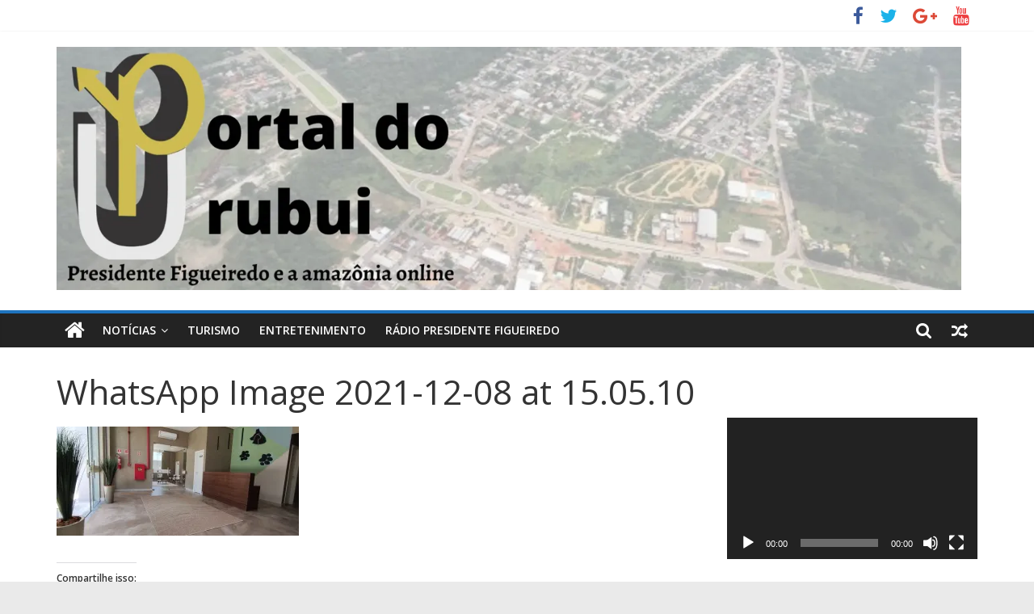

--- FILE ---
content_type: text/html; charset=UTF-8
request_url: https://portaldourubui.com/2021/12/08/maior-crematorio-pet-da-america-latina-sera-apresentado-para-proprietarios-de-clinicas-veterinarias-medicos-veterinarios-e-imprensa-em-manaus/whatsapp-image-2021-12-08-at-15-05-10/
body_size: 24138
content:
<!DOCTYPE html>
<html lang="pt-BR">
<head>
	<meta charset="UTF-8"/>
	<meta name="viewport" content="width=device-width, initial-scale=1">
	<link rel="profile" href="https://gmpg.org/xfn/11"/>
	<meta name='robots' content='index, follow, max-image-preview:large, max-snippet:-1, max-video-preview:-1' />

	<!-- This site is optimized with the Yoast SEO plugin v21.2 - https://yoast.com/wordpress/plugins/seo/ -->
	<title>WhatsApp Image 2021-12-08 at 15.05.10 &#8211; Portal Do Urubui</title>
	<link rel="canonical" href="https://portaldourubui.com/2021/12/08/maior-crematorio-pet-da-america-latina-sera-apresentado-para-proprietarios-de-clinicas-veterinarias-medicos-veterinarios-e-imprensa-em-manaus/whatsapp-image-2021-12-08-at-15-05-10/" />
	<meta property="og:locale" content="pt_BR" />
	<meta property="og:type" content="article" />
	<meta property="og:title" content="WhatsApp Image 2021-12-08 at 15.05.10 &#8211; Portal Do Urubui" />
	<meta property="og:url" content="https://portaldourubui.com/2021/12/08/maior-crematorio-pet-da-america-latina-sera-apresentado-para-proprietarios-de-clinicas-veterinarias-medicos-veterinarios-e-imprensa-em-manaus/whatsapp-image-2021-12-08-at-15-05-10/" />
	<meta property="og:site_name" content="Portal Do Urubui" />
	<meta property="article:publisher" content="https://www.facebook.com/portaldourubui/" />
	<meta property="og:image" content="https://portaldourubui.com/2021/12/08/maior-crematorio-pet-da-america-latina-sera-apresentado-para-proprietarios-de-clinicas-veterinarias-medicos-veterinarios-e-imprensa-em-manaus/whatsapp-image-2021-12-08-at-15-05-10" />
	<meta property="og:image:width" content="1052" />
	<meta property="og:image:height" content="473" />
	<meta property="og:image:type" content="image/jpeg" />
	<meta name="twitter:card" content="summary_large_image" />
	<meta name="twitter:site" content="@PortaldoUrubui" />
	<script type="application/ld+json" class="yoast-schema-graph">{"@context":"https://schema.org","@graph":[{"@type":"WebPage","@id":"https://portaldourubui.com/2021/12/08/maior-crematorio-pet-da-america-latina-sera-apresentado-para-proprietarios-de-clinicas-veterinarias-medicos-veterinarios-e-imprensa-em-manaus/whatsapp-image-2021-12-08-at-15-05-10/","url":"https://portaldourubui.com/2021/12/08/maior-crematorio-pet-da-america-latina-sera-apresentado-para-proprietarios-de-clinicas-veterinarias-medicos-veterinarios-e-imprensa-em-manaus/whatsapp-image-2021-12-08-at-15-05-10/","name":"WhatsApp Image 2021-12-08 at 15.05.10 &#8211; Portal Do Urubui","isPartOf":{"@id":"https://portaldourubui.com/#website"},"primaryImageOfPage":{"@id":"https://portaldourubui.com/2021/12/08/maior-crematorio-pet-da-america-latina-sera-apresentado-para-proprietarios-de-clinicas-veterinarias-medicos-veterinarios-e-imprensa-em-manaus/whatsapp-image-2021-12-08-at-15-05-10/#primaryimage"},"image":{"@id":"https://portaldourubui.com/2021/12/08/maior-crematorio-pet-da-america-latina-sera-apresentado-para-proprietarios-de-clinicas-veterinarias-medicos-veterinarios-e-imprensa-em-manaus/whatsapp-image-2021-12-08-at-15-05-10/#primaryimage"},"thumbnailUrl":"https://i0.wp.com/portaldourubui.com/wp-content/uploads/2021/12/WhatsApp-Image-2021-12-08-at-15.05.10.jpeg?fit=1052%2C473&ssl=1","datePublished":"2021-12-08T23:56:51+00:00","dateModified":"2021-12-08T23:56:51+00:00","breadcrumb":{"@id":"https://portaldourubui.com/2021/12/08/maior-crematorio-pet-da-america-latina-sera-apresentado-para-proprietarios-de-clinicas-veterinarias-medicos-veterinarios-e-imprensa-em-manaus/whatsapp-image-2021-12-08-at-15-05-10/#breadcrumb"},"inLanguage":"pt-BR","potentialAction":[{"@type":"ReadAction","target":["https://portaldourubui.com/2021/12/08/maior-crematorio-pet-da-america-latina-sera-apresentado-para-proprietarios-de-clinicas-veterinarias-medicos-veterinarios-e-imprensa-em-manaus/whatsapp-image-2021-12-08-at-15-05-10/"]}]},{"@type":"ImageObject","inLanguage":"pt-BR","@id":"https://portaldourubui.com/2021/12/08/maior-crematorio-pet-da-america-latina-sera-apresentado-para-proprietarios-de-clinicas-veterinarias-medicos-veterinarios-e-imprensa-em-manaus/whatsapp-image-2021-12-08-at-15-05-10/#primaryimage","url":"https://i0.wp.com/portaldourubui.com/wp-content/uploads/2021/12/WhatsApp-Image-2021-12-08-at-15.05.10.jpeg?fit=1052%2C473&ssl=1","contentUrl":"https://i0.wp.com/portaldourubui.com/wp-content/uploads/2021/12/WhatsApp-Image-2021-12-08-at-15.05.10.jpeg?fit=1052%2C473&ssl=1"},{"@type":"BreadcrumbList","@id":"https://portaldourubui.com/2021/12/08/maior-crematorio-pet-da-america-latina-sera-apresentado-para-proprietarios-de-clinicas-veterinarias-medicos-veterinarios-e-imprensa-em-manaus/whatsapp-image-2021-12-08-at-15-05-10/#breadcrumb","itemListElement":[{"@type":"ListItem","position":1,"name":"Início","item":"https://portaldourubui.com/"},{"@type":"ListItem","position":2,"name":"Maior crematório Pet da América Latina será apresentado para proprietários de clínicas veterinárias, médicos veterinários e imprensa em Manaus","item":"https://portaldourubui.com/2021/12/08/maior-crematorio-pet-da-america-latina-sera-apresentado-para-proprietarios-de-clinicas-veterinarias-medicos-veterinarios-e-imprensa-em-manaus/"},{"@type":"ListItem","position":3,"name":"WhatsApp Image 2021-12-08 at 15.05.10"}]},{"@type":"WebSite","@id":"https://portaldourubui.com/#website","url":"https://portaldourubui.com/","name":"Portal Do Urubui","description":"O informativo eletrônico de Presidente Figueiredo","publisher":{"@id":"https://portaldourubui.com/#organization"},"potentialAction":[{"@type":"SearchAction","target":{"@type":"EntryPoint","urlTemplate":"https://portaldourubui.com/?s={search_term_string}"},"query-input":"required name=search_term_string"}],"inLanguage":"pt-BR"},{"@type":"Organization","@id":"https://portaldourubui.com/#organization","name":"Portal do Urubui","url":"https://portaldourubui.com/","logo":{"@type":"ImageObject","inLanguage":"pt-BR","@id":"https://portaldourubui.com/#/schema/logo/image/","url":"https://i0.wp.com/portaldourubui.com/wp-content/uploads/2017/08/cropped-20067940_1457045744374839_634429156_n.png?fit=512%2C512&ssl=1","contentUrl":"https://i0.wp.com/portaldourubui.com/wp-content/uploads/2017/08/cropped-20067940_1457045744374839_634429156_n.png?fit=512%2C512&ssl=1","width":512,"height":512,"caption":"Portal do Urubui"},"image":{"@id":"https://portaldourubui.com/#/schema/logo/image/"},"sameAs":["https://www.facebook.com/portaldourubui/","https://twitter.com/PortaldoUrubui","http://portaldourubui","https://www.youtube.com/channel/UCsHWYP7mzJhejdhgVeYWAvw"]}]}</script>
	<!-- / Yoast SEO plugin. -->


<link rel='dns-prefetch' href='//stats.wp.com' />
<link rel='dns-prefetch' href='//fonts.googleapis.com' />
<link rel='dns-prefetch' href='//v0.wordpress.com' />
<link rel='dns-prefetch' href='//i0.wp.com' />
<link rel='dns-prefetch' href='//jetpack.wordpress.com' />
<link rel='dns-prefetch' href='//s0.wp.com' />
<link rel='dns-prefetch' href='//public-api.wordpress.com' />
<link rel='dns-prefetch' href='//0.gravatar.com' />
<link rel='dns-prefetch' href='//1.gravatar.com' />
<link rel='dns-prefetch' href='//2.gravatar.com' />
<link rel='dns-prefetch' href='//widgets.wp.com' />
<link rel="alternate" type="application/rss+xml" title="Feed para Portal Do Urubui &raquo;" href="https://portaldourubui.com/feed/" />
<link rel="alternate" type="application/rss+xml" title="Feed de comentários para Portal Do Urubui &raquo;" href="https://portaldourubui.com/comments/feed/" />
<script type="text/javascript">
window._wpemojiSettings = {"baseUrl":"https:\/\/s.w.org\/images\/core\/emoji\/14.0.0\/72x72\/","ext":".png","svgUrl":"https:\/\/s.w.org\/images\/core\/emoji\/14.0.0\/svg\/","svgExt":".svg","source":{"concatemoji":"https:\/\/portaldourubui.com\/wp-includes\/js\/wp-emoji-release.min.js?ver=6.3.1"}};
/*! This file is auto-generated */
!function(i,n){var o,s,e;function c(e){try{var t={supportTests:e,timestamp:(new Date).valueOf()};sessionStorage.setItem(o,JSON.stringify(t))}catch(e){}}function p(e,t,n){e.clearRect(0,0,e.canvas.width,e.canvas.height),e.fillText(t,0,0);var t=new Uint32Array(e.getImageData(0,0,e.canvas.width,e.canvas.height).data),r=(e.clearRect(0,0,e.canvas.width,e.canvas.height),e.fillText(n,0,0),new Uint32Array(e.getImageData(0,0,e.canvas.width,e.canvas.height).data));return t.every(function(e,t){return e===r[t]})}function u(e,t,n){switch(t){case"flag":return n(e,"\ud83c\udff3\ufe0f\u200d\u26a7\ufe0f","\ud83c\udff3\ufe0f\u200b\u26a7\ufe0f")?!1:!n(e,"\ud83c\uddfa\ud83c\uddf3","\ud83c\uddfa\u200b\ud83c\uddf3")&&!n(e,"\ud83c\udff4\udb40\udc67\udb40\udc62\udb40\udc65\udb40\udc6e\udb40\udc67\udb40\udc7f","\ud83c\udff4\u200b\udb40\udc67\u200b\udb40\udc62\u200b\udb40\udc65\u200b\udb40\udc6e\u200b\udb40\udc67\u200b\udb40\udc7f");case"emoji":return!n(e,"\ud83e\udef1\ud83c\udffb\u200d\ud83e\udef2\ud83c\udfff","\ud83e\udef1\ud83c\udffb\u200b\ud83e\udef2\ud83c\udfff")}return!1}function f(e,t,n){var r="undefined"!=typeof WorkerGlobalScope&&self instanceof WorkerGlobalScope?new OffscreenCanvas(300,150):i.createElement("canvas"),a=r.getContext("2d",{willReadFrequently:!0}),o=(a.textBaseline="top",a.font="600 32px Arial",{});return e.forEach(function(e){o[e]=t(a,e,n)}),o}function t(e){var t=i.createElement("script");t.src=e,t.defer=!0,i.head.appendChild(t)}"undefined"!=typeof Promise&&(o="wpEmojiSettingsSupports",s=["flag","emoji"],n.supports={everything:!0,everythingExceptFlag:!0},e=new Promise(function(e){i.addEventListener("DOMContentLoaded",e,{once:!0})}),new Promise(function(t){var n=function(){try{var e=JSON.parse(sessionStorage.getItem(o));if("object"==typeof e&&"number"==typeof e.timestamp&&(new Date).valueOf()<e.timestamp+604800&&"object"==typeof e.supportTests)return e.supportTests}catch(e){}return null}();if(!n){if("undefined"!=typeof Worker&&"undefined"!=typeof OffscreenCanvas&&"undefined"!=typeof URL&&URL.createObjectURL&&"undefined"!=typeof Blob)try{var e="postMessage("+f.toString()+"("+[JSON.stringify(s),u.toString(),p.toString()].join(",")+"));",r=new Blob([e],{type:"text/javascript"}),a=new Worker(URL.createObjectURL(r),{name:"wpTestEmojiSupports"});return void(a.onmessage=function(e){c(n=e.data),a.terminate(),t(n)})}catch(e){}c(n=f(s,u,p))}t(n)}).then(function(e){for(var t in e)n.supports[t]=e[t],n.supports.everything=n.supports.everything&&n.supports[t],"flag"!==t&&(n.supports.everythingExceptFlag=n.supports.everythingExceptFlag&&n.supports[t]);n.supports.everythingExceptFlag=n.supports.everythingExceptFlag&&!n.supports.flag,n.DOMReady=!1,n.readyCallback=function(){n.DOMReady=!0}}).then(function(){return e}).then(function(){var e;n.supports.everything||(n.readyCallback(),(e=n.source||{}).concatemoji?t(e.concatemoji):e.wpemoji&&e.twemoji&&(t(e.twemoji),t(e.wpemoji)))}))}((window,document),window._wpemojiSettings);
</script>
<style type="text/css">
img.wp-smiley,
img.emoji {
	display: inline !important;
	border: none !important;
	box-shadow: none !important;
	height: 1em !important;
	width: 1em !important;
	margin: 0 0.07em !important;
	vertical-align: -0.1em !important;
	background: none !important;
	padding: 0 !important;
}
</style>
	<link rel='stylesheet' id='wp-block-library-css' href='https://portaldourubui.com/wp-includes/css/dist/block-library/style.min.css?ver=6.3.1' type='text/css' media='all' />
<style id='wp-block-library-inline-css' type='text/css'>
.has-text-align-justify{text-align:justify;}
</style>
<style id='wp-block-library-theme-inline-css' type='text/css'>
.wp-block-audio figcaption{color:#555;font-size:13px;text-align:center}.is-dark-theme .wp-block-audio figcaption{color:hsla(0,0%,100%,.65)}.wp-block-audio{margin:0 0 1em}.wp-block-code{border:1px solid #ccc;border-radius:4px;font-family:Menlo,Consolas,monaco,monospace;padding:.8em 1em}.wp-block-embed figcaption{color:#555;font-size:13px;text-align:center}.is-dark-theme .wp-block-embed figcaption{color:hsla(0,0%,100%,.65)}.wp-block-embed{margin:0 0 1em}.blocks-gallery-caption{color:#555;font-size:13px;text-align:center}.is-dark-theme .blocks-gallery-caption{color:hsla(0,0%,100%,.65)}.wp-block-image figcaption{color:#555;font-size:13px;text-align:center}.is-dark-theme .wp-block-image figcaption{color:hsla(0,0%,100%,.65)}.wp-block-image{margin:0 0 1em}.wp-block-pullquote{border-bottom:4px solid;border-top:4px solid;color:currentColor;margin-bottom:1.75em}.wp-block-pullquote cite,.wp-block-pullquote footer,.wp-block-pullquote__citation{color:currentColor;font-size:.8125em;font-style:normal;text-transform:uppercase}.wp-block-quote{border-left:.25em solid;margin:0 0 1.75em;padding-left:1em}.wp-block-quote cite,.wp-block-quote footer{color:currentColor;font-size:.8125em;font-style:normal;position:relative}.wp-block-quote.has-text-align-right{border-left:none;border-right:.25em solid;padding-left:0;padding-right:1em}.wp-block-quote.has-text-align-center{border:none;padding-left:0}.wp-block-quote.is-large,.wp-block-quote.is-style-large,.wp-block-quote.is-style-plain{border:none}.wp-block-search .wp-block-search__label{font-weight:700}.wp-block-search__button{border:1px solid #ccc;padding:.375em .625em}:where(.wp-block-group.has-background){padding:1.25em 2.375em}.wp-block-separator.has-css-opacity{opacity:.4}.wp-block-separator{border:none;border-bottom:2px solid;margin-left:auto;margin-right:auto}.wp-block-separator.has-alpha-channel-opacity{opacity:1}.wp-block-separator:not(.is-style-wide):not(.is-style-dots){width:100px}.wp-block-separator.has-background:not(.is-style-dots){border-bottom:none;height:1px}.wp-block-separator.has-background:not(.is-style-wide):not(.is-style-dots){height:2px}.wp-block-table{margin:0 0 1em}.wp-block-table td,.wp-block-table th{word-break:normal}.wp-block-table figcaption{color:#555;font-size:13px;text-align:center}.is-dark-theme .wp-block-table figcaption{color:hsla(0,0%,100%,.65)}.wp-block-video figcaption{color:#555;font-size:13px;text-align:center}.is-dark-theme .wp-block-video figcaption{color:hsla(0,0%,100%,.65)}.wp-block-video{margin:0 0 1em}.wp-block-template-part.has-background{margin-bottom:0;margin-top:0;padding:1.25em 2.375em}
</style>
<link rel='stylesheet' id='jetpack-videopress-video-block-view-css' href='https://portaldourubui.com/wp-content/plugins/jetpack/jetpack_vendor/automattic/jetpack-videopress/build/block-editor/blocks/video/view.css?minify=false&#038;ver=34ae973733627b74a14e' type='text/css' media='all' />
<link rel='stylesheet' id='mediaelement-css' href='https://portaldourubui.com/wp-includes/js/mediaelement/mediaelementplayer-legacy.min.css?ver=4.2.17' type='text/css' media='all' />
<link rel='stylesheet' id='wp-mediaelement-css' href='https://portaldourubui.com/wp-includes/js/mediaelement/wp-mediaelement.min.css?ver=6.3.1' type='text/css' media='all' />
<style id='classic-theme-styles-inline-css' type='text/css'>
/*! This file is auto-generated */
.wp-block-button__link{color:#fff;background-color:#32373c;border-radius:9999px;box-shadow:none;text-decoration:none;padding:calc(.667em + 2px) calc(1.333em + 2px);font-size:1.125em}.wp-block-file__button{background:#32373c;color:#fff;text-decoration:none}
</style>
<style id='global-styles-inline-css' type='text/css'>
body{--wp--preset--color--black: #000000;--wp--preset--color--cyan-bluish-gray: #abb8c3;--wp--preset--color--white: #ffffff;--wp--preset--color--pale-pink: #f78da7;--wp--preset--color--vivid-red: #cf2e2e;--wp--preset--color--luminous-vivid-orange: #ff6900;--wp--preset--color--luminous-vivid-amber: #fcb900;--wp--preset--color--light-green-cyan: #7bdcb5;--wp--preset--color--vivid-green-cyan: #00d084;--wp--preset--color--pale-cyan-blue: #8ed1fc;--wp--preset--color--vivid-cyan-blue: #0693e3;--wp--preset--color--vivid-purple: #9b51e0;--wp--preset--gradient--vivid-cyan-blue-to-vivid-purple: linear-gradient(135deg,rgba(6,147,227,1) 0%,rgb(155,81,224) 100%);--wp--preset--gradient--light-green-cyan-to-vivid-green-cyan: linear-gradient(135deg,rgb(122,220,180) 0%,rgb(0,208,130) 100%);--wp--preset--gradient--luminous-vivid-amber-to-luminous-vivid-orange: linear-gradient(135deg,rgba(252,185,0,1) 0%,rgba(255,105,0,1) 100%);--wp--preset--gradient--luminous-vivid-orange-to-vivid-red: linear-gradient(135deg,rgba(255,105,0,1) 0%,rgb(207,46,46) 100%);--wp--preset--gradient--very-light-gray-to-cyan-bluish-gray: linear-gradient(135deg,rgb(238,238,238) 0%,rgb(169,184,195) 100%);--wp--preset--gradient--cool-to-warm-spectrum: linear-gradient(135deg,rgb(74,234,220) 0%,rgb(151,120,209) 20%,rgb(207,42,186) 40%,rgb(238,44,130) 60%,rgb(251,105,98) 80%,rgb(254,248,76) 100%);--wp--preset--gradient--blush-light-purple: linear-gradient(135deg,rgb(255,206,236) 0%,rgb(152,150,240) 100%);--wp--preset--gradient--blush-bordeaux: linear-gradient(135deg,rgb(254,205,165) 0%,rgb(254,45,45) 50%,rgb(107,0,62) 100%);--wp--preset--gradient--luminous-dusk: linear-gradient(135deg,rgb(255,203,112) 0%,rgb(199,81,192) 50%,rgb(65,88,208) 100%);--wp--preset--gradient--pale-ocean: linear-gradient(135deg,rgb(255,245,203) 0%,rgb(182,227,212) 50%,rgb(51,167,181) 100%);--wp--preset--gradient--electric-grass: linear-gradient(135deg,rgb(202,248,128) 0%,rgb(113,206,126) 100%);--wp--preset--gradient--midnight: linear-gradient(135deg,rgb(2,3,129) 0%,rgb(40,116,252) 100%);--wp--preset--font-size--small: 13px;--wp--preset--font-size--medium: 20px;--wp--preset--font-size--large: 36px;--wp--preset--font-size--x-large: 42px;--wp--preset--spacing--20: 0.44rem;--wp--preset--spacing--30: 0.67rem;--wp--preset--spacing--40: 1rem;--wp--preset--spacing--50: 1.5rem;--wp--preset--spacing--60: 2.25rem;--wp--preset--spacing--70: 3.38rem;--wp--preset--spacing--80: 5.06rem;--wp--preset--shadow--natural: 6px 6px 9px rgba(0, 0, 0, 0.2);--wp--preset--shadow--deep: 12px 12px 50px rgba(0, 0, 0, 0.4);--wp--preset--shadow--sharp: 6px 6px 0px rgba(0, 0, 0, 0.2);--wp--preset--shadow--outlined: 6px 6px 0px -3px rgba(255, 255, 255, 1), 6px 6px rgba(0, 0, 0, 1);--wp--preset--shadow--crisp: 6px 6px 0px rgba(0, 0, 0, 1);}:where(.is-layout-flex){gap: 0.5em;}:where(.is-layout-grid){gap: 0.5em;}body .is-layout-flow > .alignleft{float: left;margin-inline-start: 0;margin-inline-end: 2em;}body .is-layout-flow > .alignright{float: right;margin-inline-start: 2em;margin-inline-end: 0;}body .is-layout-flow > .aligncenter{margin-left: auto !important;margin-right: auto !important;}body .is-layout-constrained > .alignleft{float: left;margin-inline-start: 0;margin-inline-end: 2em;}body .is-layout-constrained > .alignright{float: right;margin-inline-start: 2em;margin-inline-end: 0;}body .is-layout-constrained > .aligncenter{margin-left: auto !important;margin-right: auto !important;}body .is-layout-constrained > :where(:not(.alignleft):not(.alignright):not(.alignfull)){max-width: var(--wp--style--global--content-size);margin-left: auto !important;margin-right: auto !important;}body .is-layout-constrained > .alignwide{max-width: var(--wp--style--global--wide-size);}body .is-layout-flex{display: flex;}body .is-layout-flex{flex-wrap: wrap;align-items: center;}body .is-layout-flex > *{margin: 0;}body .is-layout-grid{display: grid;}body .is-layout-grid > *{margin: 0;}:where(.wp-block-columns.is-layout-flex){gap: 2em;}:where(.wp-block-columns.is-layout-grid){gap: 2em;}:where(.wp-block-post-template.is-layout-flex){gap: 1.25em;}:where(.wp-block-post-template.is-layout-grid){gap: 1.25em;}.has-black-color{color: var(--wp--preset--color--black) !important;}.has-cyan-bluish-gray-color{color: var(--wp--preset--color--cyan-bluish-gray) !important;}.has-white-color{color: var(--wp--preset--color--white) !important;}.has-pale-pink-color{color: var(--wp--preset--color--pale-pink) !important;}.has-vivid-red-color{color: var(--wp--preset--color--vivid-red) !important;}.has-luminous-vivid-orange-color{color: var(--wp--preset--color--luminous-vivid-orange) !important;}.has-luminous-vivid-amber-color{color: var(--wp--preset--color--luminous-vivid-amber) !important;}.has-light-green-cyan-color{color: var(--wp--preset--color--light-green-cyan) !important;}.has-vivid-green-cyan-color{color: var(--wp--preset--color--vivid-green-cyan) !important;}.has-pale-cyan-blue-color{color: var(--wp--preset--color--pale-cyan-blue) !important;}.has-vivid-cyan-blue-color{color: var(--wp--preset--color--vivid-cyan-blue) !important;}.has-vivid-purple-color{color: var(--wp--preset--color--vivid-purple) !important;}.has-black-background-color{background-color: var(--wp--preset--color--black) !important;}.has-cyan-bluish-gray-background-color{background-color: var(--wp--preset--color--cyan-bluish-gray) !important;}.has-white-background-color{background-color: var(--wp--preset--color--white) !important;}.has-pale-pink-background-color{background-color: var(--wp--preset--color--pale-pink) !important;}.has-vivid-red-background-color{background-color: var(--wp--preset--color--vivid-red) !important;}.has-luminous-vivid-orange-background-color{background-color: var(--wp--preset--color--luminous-vivid-orange) !important;}.has-luminous-vivid-amber-background-color{background-color: var(--wp--preset--color--luminous-vivid-amber) !important;}.has-light-green-cyan-background-color{background-color: var(--wp--preset--color--light-green-cyan) !important;}.has-vivid-green-cyan-background-color{background-color: var(--wp--preset--color--vivid-green-cyan) !important;}.has-pale-cyan-blue-background-color{background-color: var(--wp--preset--color--pale-cyan-blue) !important;}.has-vivid-cyan-blue-background-color{background-color: var(--wp--preset--color--vivid-cyan-blue) !important;}.has-vivid-purple-background-color{background-color: var(--wp--preset--color--vivid-purple) !important;}.has-black-border-color{border-color: var(--wp--preset--color--black) !important;}.has-cyan-bluish-gray-border-color{border-color: var(--wp--preset--color--cyan-bluish-gray) !important;}.has-white-border-color{border-color: var(--wp--preset--color--white) !important;}.has-pale-pink-border-color{border-color: var(--wp--preset--color--pale-pink) !important;}.has-vivid-red-border-color{border-color: var(--wp--preset--color--vivid-red) !important;}.has-luminous-vivid-orange-border-color{border-color: var(--wp--preset--color--luminous-vivid-orange) !important;}.has-luminous-vivid-amber-border-color{border-color: var(--wp--preset--color--luminous-vivid-amber) !important;}.has-light-green-cyan-border-color{border-color: var(--wp--preset--color--light-green-cyan) !important;}.has-vivid-green-cyan-border-color{border-color: var(--wp--preset--color--vivid-green-cyan) !important;}.has-pale-cyan-blue-border-color{border-color: var(--wp--preset--color--pale-cyan-blue) !important;}.has-vivid-cyan-blue-border-color{border-color: var(--wp--preset--color--vivid-cyan-blue) !important;}.has-vivid-purple-border-color{border-color: var(--wp--preset--color--vivid-purple) !important;}.has-vivid-cyan-blue-to-vivid-purple-gradient-background{background: var(--wp--preset--gradient--vivid-cyan-blue-to-vivid-purple) !important;}.has-light-green-cyan-to-vivid-green-cyan-gradient-background{background: var(--wp--preset--gradient--light-green-cyan-to-vivid-green-cyan) !important;}.has-luminous-vivid-amber-to-luminous-vivid-orange-gradient-background{background: var(--wp--preset--gradient--luminous-vivid-amber-to-luminous-vivid-orange) !important;}.has-luminous-vivid-orange-to-vivid-red-gradient-background{background: var(--wp--preset--gradient--luminous-vivid-orange-to-vivid-red) !important;}.has-very-light-gray-to-cyan-bluish-gray-gradient-background{background: var(--wp--preset--gradient--very-light-gray-to-cyan-bluish-gray) !important;}.has-cool-to-warm-spectrum-gradient-background{background: var(--wp--preset--gradient--cool-to-warm-spectrum) !important;}.has-blush-light-purple-gradient-background{background: var(--wp--preset--gradient--blush-light-purple) !important;}.has-blush-bordeaux-gradient-background{background: var(--wp--preset--gradient--blush-bordeaux) !important;}.has-luminous-dusk-gradient-background{background: var(--wp--preset--gradient--luminous-dusk) !important;}.has-pale-ocean-gradient-background{background: var(--wp--preset--gradient--pale-ocean) !important;}.has-electric-grass-gradient-background{background: var(--wp--preset--gradient--electric-grass) !important;}.has-midnight-gradient-background{background: var(--wp--preset--gradient--midnight) !important;}.has-small-font-size{font-size: var(--wp--preset--font-size--small) !important;}.has-medium-font-size{font-size: var(--wp--preset--font-size--medium) !important;}.has-large-font-size{font-size: var(--wp--preset--font-size--large) !important;}.has-x-large-font-size{font-size: var(--wp--preset--font-size--x-large) !important;}
.wp-block-navigation a:where(:not(.wp-element-button)){color: inherit;}
:where(.wp-block-post-template.is-layout-flex){gap: 1.25em;}:where(.wp-block-post-template.is-layout-grid){gap: 1.25em;}
:where(.wp-block-columns.is-layout-flex){gap: 2em;}:where(.wp-block-columns.is-layout-grid){gap: 2em;}
.wp-block-pullquote{font-size: 1.5em;line-height: 1.6;}
</style>
<link rel='stylesheet' id='ssb_style-css' href='https://portaldourubui.com/wp-content/plugins/social-share-boost/css/style.css?ver=6.3.1' type='text/css' media='all' />
<link rel='stylesheet' id='SFSImainCss-css' href='https://portaldourubui.com/wp-content/plugins/ultimate-social-media-icons/css/sfsi-style.css?ver=2.8.5' type='text/css' media='all' />
<link rel='stylesheet' id='wp-polls-css' href='https://portaldourubui.com/wp-content/plugins/wp-polls/polls-css.css?ver=2.77.2' type='text/css' media='all' />
<style id='wp-polls-inline-css' type='text/css'>
.wp-polls .pollbar {
	margin: 1px;
	font-size: 6px;
	line-height: 8px;
	height: 8px;
	background-image: url('https://portaldourubui.com/wp-content/plugins/wp-polls/images/default/pollbg.gif');
	border: 1px solid #c8c8c8;
}

</style>
<link rel='stylesheet' id='colormag_google_fonts-css' href='//fonts.googleapis.com/css?family=Open+Sans%3A400%2C600&#038;ver=6.3.1' type='text/css' media='all' />
<link rel='stylesheet' id='colormag_style-css' href='https://portaldourubui.com/wp-content/themes/colormag/style.css?ver=6.3.1' type='text/css' media='all' />
<link rel='stylesheet' id='colormag-fontawesome-css' href='https://portaldourubui.com/wp-content/themes/colormag/fontawesome/css/font-awesome.css?ver=4.2.1' type='text/css' media='all' />
<link rel='stylesheet' id='colormag-featured-image-popup-css-css' href='https://portaldourubui.com/wp-content/themes/colormag/js/magnific-popup/magnific-popup.css?ver=20150310' type='text/css' media='all' />
<style id='jetpack_facebook_likebox-inline-css' type='text/css'>
.widget_facebook_likebox {
	overflow: hidden;
}

</style>
<link rel='stylesheet' id='open-sans-css' href='https://fonts.googleapis.com/css?family=Open+Sans%3A300italic%2C400italic%2C600italic%2C300%2C400%2C600&#038;subset=latin%2Clatin-ext&#038;display=fallback&#038;ver=6.3.1' type='text/css' media='all' />
<link rel='stylesheet' id='social-logos-css' href='https://portaldourubui.com/wp-content/plugins/jetpack/_inc/social-logos/social-logos.min.css?ver=12.5' type='text/css' media='all' />
<link rel='stylesheet' id='jetpack_css-css' href='https://portaldourubui.com/wp-content/plugins/jetpack/css/jetpack.css?ver=12.5' type='text/css' media='all' />
<script type='text/javascript' src='https://portaldourubui.com/wp-includes/js/jquery/jquery.min.js?ver=3.7.0' id='jquery-core-js'></script>
<script type='text/javascript' src='https://portaldourubui.com/wp-includes/js/jquery/jquery-migrate.min.js?ver=3.4.1' id='jquery-migrate-js'></script>
<!--[if lte IE 8]>
<script type='text/javascript' src='https://portaldourubui.com/wp-content/themes/colormag/js/html5shiv.min.js?ver=6.3.1' id='html5-js'></script>
<![endif]-->
<link rel="https://api.w.org/" href="https://portaldourubui.com/wp-json/" /><link rel="alternate" type="application/json" href="https://portaldourubui.com/wp-json/wp/v2/media/24581" /><link rel="EditURI" type="application/rsd+xml" title="RSD" href="https://portaldourubui.com/xmlrpc.php?rsd" />
<meta name="generator" content="WordPress 6.3.1" />
<link rel='shortlink' href='https://wp.me/a8bbc8-6ot' />
<link rel="alternate" type="application/json+oembed" href="https://portaldourubui.com/wp-json/oembed/1.0/embed?url=https%3A%2F%2Fportaldourubui.com%2F2021%2F12%2F08%2Fmaior-crematorio-pet-da-america-latina-sera-apresentado-para-proprietarios-de-clinicas-veterinarias-medicos-veterinarios-e-imprensa-em-manaus%2Fwhatsapp-image-2021-12-08-at-15-05-10%2F" />
<link rel="alternate" type="text/xml+oembed" href="https://portaldourubui.com/wp-json/oembed/1.0/embed?url=https%3A%2F%2Fportaldourubui.com%2F2021%2F12%2F08%2Fmaior-crematorio-pet-da-america-latina-sera-apresentado-para-proprietarios-de-clinicas-veterinarias-medicos-veterinarios-e-imprensa-em-manaus%2Fwhatsapp-image-2021-12-08-at-15-05-10%2F&#038;format=xml" />
<meta name="follow.[base64]" content="cxhZVEg7fujHte7xwDPQ"/>	<style>img#wpstats{display:none}</style>
		<link rel="icon" href="https://i0.wp.com/portaldourubui.com/wp-content/uploads/2017/08/cropped-20067940_1457045744374839_634429156_n.png?fit=32%2C32&#038;ssl=1" sizes="32x32" />
<link rel="icon" href="https://i0.wp.com/portaldourubui.com/wp-content/uploads/2017/08/cropped-20067940_1457045744374839_634429156_n.png?fit=192%2C192&#038;ssl=1" sizes="192x192" />
<link rel="apple-touch-icon" href="https://i0.wp.com/portaldourubui.com/wp-content/uploads/2017/08/cropped-20067940_1457045744374839_634429156_n.png?fit=180%2C180&#038;ssl=1" />
<meta name="msapplication-TileImage" content="https://i0.wp.com/portaldourubui.com/wp-content/uploads/2017/08/cropped-20067940_1457045744374839_634429156_n.png?fit=270%2C270&#038;ssl=1" />
<!-- Portal Do Urubui Internal Styles -->		<style type="text/css"> .colormag-button,blockquote,button,input[type=reset],input[type=button],input[type=submit],
		#masthead.colormag-header-clean #site-navigation.main-small-navigation .menu-toggle{background-color:#1e73be}
		#site-title a,.next a:hover,.previous a:hover,.social-links i.fa:hover,a,
		#masthead.colormag-header-clean .social-links li:hover i.fa,
		#masthead.colormag-header-classic .social-links li:hover i.fa,
		#masthead.colormag-header-clean .breaking-news .newsticker a:hover,
		#masthead.colormag-header-classic .breaking-news .newsticker a:hover,
		#masthead.colormag-header-classic #site-navigation .fa.search-top:hover,
		#masthead.colormag-header-classic #site-navigation.main-navigation .random-post a:hover .fa-random,
		.dark-skin #masthead.colormag-header-classic #site-navigation.main-navigation .home-icon:hover .fa,
		#masthead .main-small-navigation li:hover > .sub-toggle i,
		.better-responsive-menu #masthead .main-small-navigation .sub-toggle.active .fa {color:#1e73be}
		.fa.search-top:hover,
		#masthead.colormag-header-classic #site-navigation.main-small-navigation .menu-toggle,
		.main-navigation ul li.focus > a,
        #masthead.colormag-header-classic .main-navigation ul ul.sub-menu li.focus > a {background-color:#1e73be}
		#site-navigation{border-top:4px solid #1e73be}
		.home-icon.front_page_on,.main-navigation a:hover,.main-navigation ul li ul li a:hover,
		.main-navigation ul li ul li:hover>a,
		.main-navigation ul li.current-menu-ancestor>a,
		.main-navigation ul li.current-menu-item ul li a:hover,
		.main-navigation ul li.current-menu-item>a,
		.main-navigation ul li.current_page_ancestor>a,
		.main-navigation ul li.current_page_item>a,
		.main-navigation ul li:hover>a,
		.main-small-navigation li a:hover,
		.site-header .menu-toggle:hover,
		#masthead.colormag-header-classic .main-navigation ul ul.sub-menu li:hover > a,
		#masthead.colormag-header-classic .main-navigation ul ul.sub-menu li.current-menu-ancestor > a,
		#masthead.colormag-header-classic .main-navigation ul ul.sub-menu li.current-menu-item > a,
		#masthead .main-small-navigation li:hover > a,
		#masthead .main-small-navigation li.current-page-ancestor > a,
		#masthead .main-small-navigation li.current-menu-ancestor > a,
		#masthead .main-small-navigation li.current-page-item > a,
		#masthead .main-small-navigation li.current-menu-item > a{background-color:#1e73be}
		#masthead.colormag-header-classic .main-navigation .home-icon a:hover .fa { color:#1e73be}
		.main-small-navigation .current-menu-item>a,.main-small-navigation .current_page_item>a {background:#1e73be}
		#masthead.colormag-header-classic .main-navigation ul ul.sub-menu li:hover,
		#masthead.colormag-header-classic .main-navigation ul ul.sub-menu li.current-menu-ancestor,
		#masthead.colormag-header-classic .main-navigation ul ul.sub-menu li.current-menu-item,
		#masthead.colormag-header-classic #site-navigation .menu-toggle,
		#masthead.colormag-header-classic #site-navigation .menu-toggle:hover,
		#masthead.colormag-header-classic .main-navigation ul > li:hover > a,
        #masthead.colormag-header-classic .main-navigation ul > li.current-menu-item > a,
        #masthead.colormag-header-classic .main-navigation ul > li.current-menu-ancestor > a,
        #masthead.colormag-header-classic .main-navigation ul li.focus > a{ border-color:#1e73be}
		.promo-button-area a:hover{border:2px solid #1e73be;background-color:#1e73be}
		#content .wp-pagenavi .current,
		#content .wp-pagenavi a:hover,.format-link .entry-content a,.pagination span{ background-color:#1e73be}
		.pagination a span:hover{color:#1e73be;border-color:#1e73be}
		#content .comments-area a.comment-edit-link:hover,#content .comments-area a.comment-permalink:hover,
		#content .comments-area article header cite a:hover,.comments-area .comment-author-link a:hover{color:#1e73be}
		.comments-area .comment-author-link span{background-color:#1e73be}
		.comment .comment-reply-link:hover,.nav-next a,.nav-previous a{color:#1e73be}
		#secondary .widget-title{border-bottom:2px solid #1e73be}
		#secondary .widget-title span{background-color:#1e73be}
		.footer-widgets-area .widget-title{border-bottom:2px solid #1e73be}
		.footer-widgets-area .widget-title span,
		.colormag-footer--classic .footer-widgets-area .widget-title span::before{background-color:#1e73be}
		.footer-widgets-area a:hover{color:#1e73be}
		.advertisement_above_footer .widget-title{ border-bottom:2px solid #1e73be}
		.advertisement_above_footer .widget-title span{background-color:#1e73be}
		a#scroll-up i{color:#1e73be}
		.page-header .page-title{border-bottom:2px solid #1e73be}
		#content .post .article-content .above-entry-meta .cat-links a,
		.page-header .page-title span{ background-color:#1e73be}
		#content .post .article-content .entry-title a:hover,
		.entry-meta .byline i,.entry-meta .cat-links i,.entry-meta a,
		.post .entry-title a:hover,.search .entry-title a:hover{color:#1e73be}
		.entry-meta .post-format i{background-color:#1e73be}
		.entry-meta .comments-link a:hover,.entry-meta .edit-link a:hover,.entry-meta .posted-on a:hover,
		.entry-meta .tag-links a:hover,.single #content .tags a:hover{color:#1e73be}.more-link,
		.no-post-thumbnail{background-color:#1e73be}
		.post-box .entry-meta .cat-links a:hover,.post-box .entry-meta .posted-on a:hover,
		.post.post-box .entry-title a:hover{color:#1e73be}
		.widget_featured_slider .slide-content .above-entry-meta .cat-links a{background-color:#1e73be}
		.widget_featured_slider .slide-content .below-entry-meta .byline a:hover,
		.widget_featured_slider .slide-content .below-entry-meta .comments a:hover,
		.widget_featured_slider .slide-content .below-entry-meta .posted-on a:hover,
		.widget_featured_slider .slide-content .entry-title a:hover{color:#1e73be}
		.widget_highlighted_posts .article-content .above-entry-meta .cat-links a {background-color:#1e73be}
		.byline a:hover,.comments a:hover,.edit-link a:hover,.posted-on a:hover,.tag-links a:hover,
		.widget_highlighted_posts .article-content .below-entry-meta .byline a:hover,
		.widget_highlighted_posts .article-content .below-entry-meta .comments a:hover,
		.widget_highlighted_posts .article-content .below-entry-meta .posted-on a:hover,
		.widget_highlighted_posts .article-content .entry-title a:hover{color:#1e73be}
		.widget_featured_posts .article-content .above-entry-meta .cat-links a{background-color:#1e73be}
		.widget_featured_posts .article-content .entry-title a:hover{color:#1e73be}
		.widget_featured_posts .widget-title{border-bottom:2px solid #1e73be}
		.widget_featured_posts .widget-title span{background-color:#1e73be}
		.related-posts-main-title .fa,.single-related-posts .article-content .entry-title a:hover{color:#1e73be} .widget_slider_area .widget-title,.widget_beside_slider .widget-title { border-bottom:2px solid #1e73be} .widget_slider_area .widget-title span,.widget_beside_slider .widget-title span { background-color:#1e73be}
		 @media (max-width: 768px) {.better-responsive-menu .sub-toggle{background-color:#0055a0}}.wp-block-quote,.wp-block-quote.is-style-large,.wp-block-quote.has-text-align-right{background-color:#1e73be}</style>
		</head>

<body data-rsssl=1 class="attachment attachment-template-default single single-attachment postid-24581 attachmentid-24581 attachment-jpeg wp-custom-logo wp-embed-responsive sfsi_actvite_theme_flat  wide better-responsive-menu">



<div id="page" class="hfeed site">
	<a class="skip-link screen-reader-text" href="#main">Pular para o conteúdo</a>

	
	
	<header id="masthead" class="site-header clearfix ">
		<div id="header-text-nav-container" class="clearfix">

						<div class="news-bar">
				<div class="inner-wrap clearfix">
					
					
							<div class="social-links clearfix">
			<ul>
				<li><a href="https://www.facebook.com/portaldourubui/?ref=br_rs&#038;sw_fnr_id=866013422&#038;fnr_t=0#" target="_blank"><i class="fa fa-facebook"></i></a></li><li><a href="https://twitter.com/PortaldoUrubui" target="_blank"><i class="fa fa-twitter"></i></a></li><li><a href="https://plus.google.com/u/0/115012954813155443585" target="_blank"><i class="fa fa-google-plus"></i></a></li><li><a href="https://www.youtube.com/channel/UCsHWYP7mzJhejdhgVeYWAvw" target="_blank"><i class="fa fa-youtube"></i></a></li>			</ul>
		</div><!-- .social-links -->
						</div>
			</div>
		
			
			
		<div class="inner-wrap">

			<div id="header-text-nav-wrap" class="clearfix">
				<div id="header-left-section">
											<div id="header-logo-image">
							<a href="https://portaldourubui.com/" class="custom-logo-link" rel="home"><img width="2560" height="689" src="https://i0.wp.com/portaldourubui.com/wp-content/uploads/2020/06/cropped-Black-Neon-Pixels-Gamer-YouTube-Channel-Art-1.png?fit=2560%2C689&amp;ssl=1" class="custom-logo" alt="Portal Do Urubui" decoding="async" fetchpriority="high" srcset="https://i0.wp.com/portaldourubui.com/wp-content/uploads/2020/06/cropped-Black-Neon-Pixels-Gamer-YouTube-Channel-Art-1.png?w=2560&amp;ssl=1 2560w, https://i0.wp.com/portaldourubui.com/wp-content/uploads/2020/06/cropped-Black-Neon-Pixels-Gamer-YouTube-Channel-Art-1.png?resize=300%2C81&amp;ssl=1 300w, https://i0.wp.com/portaldourubui.com/wp-content/uploads/2020/06/cropped-Black-Neon-Pixels-Gamer-YouTube-Channel-Art-1.png?resize=1024%2C276&amp;ssl=1 1024w, https://i0.wp.com/portaldourubui.com/wp-content/uploads/2020/06/cropped-Black-Neon-Pixels-Gamer-YouTube-Channel-Art-1.png?resize=768%2C207&amp;ssl=1 768w, https://i0.wp.com/portaldourubui.com/wp-content/uploads/2020/06/cropped-Black-Neon-Pixels-Gamer-YouTube-Channel-Art-1.png?resize=1536%2C413&amp;ssl=1 1536w, https://i0.wp.com/portaldourubui.com/wp-content/uploads/2020/06/cropped-Black-Neon-Pixels-Gamer-YouTube-Channel-Art-1.png?resize=2048%2C551&amp;ssl=1 2048w, https://i0.wp.com/portaldourubui.com/wp-content/uploads/2020/06/cropped-Black-Neon-Pixels-Gamer-YouTube-Channel-Art-1.png?w=1600&amp;ssl=1 1600w, https://i0.wp.com/portaldourubui.com/wp-content/uploads/2020/06/cropped-Black-Neon-Pixels-Gamer-YouTube-Channel-Art-1.png?w=2400&amp;ssl=1 2400w" sizes="(max-width: 2560px) 100vw, 2560px" data-attachment-id="18813" data-permalink="https://portaldourubui.com/cropped-black-neon-pixels-gamer-youtube-channel-art-1-png/" data-orig-file="https://i0.wp.com/portaldourubui.com/wp-content/uploads/2020/06/cropped-Black-Neon-Pixels-Gamer-YouTube-Channel-Art-1.png?fit=2560%2C689&amp;ssl=1" data-orig-size="2560,689" data-comments-opened="0" data-image-meta="{&quot;aperture&quot;:&quot;0&quot;,&quot;credit&quot;:&quot;&quot;,&quot;camera&quot;:&quot;&quot;,&quot;caption&quot;:&quot;&quot;,&quot;created_timestamp&quot;:&quot;0&quot;,&quot;copyright&quot;:&quot;&quot;,&quot;focal_length&quot;:&quot;0&quot;,&quot;iso&quot;:&quot;0&quot;,&quot;shutter_speed&quot;:&quot;0&quot;,&quot;title&quot;:&quot;&quot;,&quot;orientation&quot;:&quot;0&quot;}" data-image-title="cropped-Black-Neon-Pixels-Gamer-YouTube-Channel-Art-1.png" data-image-description="&lt;p&gt;https://portaldourubui.com/wp-content/uploads/2020/06/cropped-Black-Neon-Pixels-Gamer-YouTube-Channel-Art-1.png&lt;/p&gt;
" data-image-caption="" data-medium-file="https://i0.wp.com/portaldourubui.com/wp-content/uploads/2020/06/cropped-Black-Neon-Pixels-Gamer-YouTube-Channel-Art-1.png?fit=300%2C81&amp;ssl=1" data-large-file="https://i0.wp.com/portaldourubui.com/wp-content/uploads/2020/06/cropped-Black-Neon-Pixels-Gamer-YouTube-Channel-Art-1.png?fit=800%2C216&amp;ssl=1" /></a>						</div><!-- #header-logo-image -->
											<div id="header-text" class="screen-reader-text">
													<h3 id="site-title">
								<a href="https://portaldourubui.com/" title="Portal Do Urubui" rel="home">Portal Do Urubui</a>
							</h3>
																		<p id="site-description">O informativo eletrônico de Presidente Figueiredo</p>
						<!-- #site-description -->
					</div><!-- #header-text -->
				</div><!-- #header-left-section -->
				<div id="header-right-section">
									</div><!-- #header-right-section -->

			</div><!-- #header-text-nav-wrap -->

		</div><!-- .inner-wrap -->

		
			
			
		<nav id="site-navigation" class="main-navigation clearfix" role="navigation">
			<div class="inner-wrap clearfix">
				
					<div class="home-icon">
						<a href="https://portaldourubui.com/" title="Portal Do Urubui"><i class="fa fa-home"></i></a>
					</div>

					
									<div class="search-random-icons-container">
								<div class="random-post">
							<a href="https://portaldourubui.com/2025/07/12/justificativa-de-hylnara-vidal-com-sabe-muito-acende-polemica-no-festival-de-parintins/" title="Ver um artigo aleatório"><i
							class="fa fa-random"></i></a>
					</div>
									<div class="top-search-wrap">
								<i class="fa fa-search search-top"></i>
								<div class="search-form-top">
									<form action="https://portaldourubui.com/" class="search-form searchform clearfix" method="get">
   <div class="search-wrap">
      <input type="text" placeholder="Pesquisar" class="s field" name="s">
      <button class="search-icon" type="submit"></button>
   </div>
</form><!-- .searchform -->								</div>
							</div>
											</div>
				
				<p class="menu-toggle"></p>
				<div class="menu-primary-container"><ul id="menu-radio-presidente-figueiredo" class="menu"><li id="menu-item-21727" class="menu-item menu-item-type-post_type menu-item-object-page menu-item-home menu-item-has-children menu-item-21727"><a href="https://portaldourubui.com/">Notícias</a>
<ul class="sub-menu">
	<li id="menu-item-21733" class="menu-item menu-item-type-post_type menu-item-object-page menu-item-21733"><a href="https://portaldourubui.com/amazonas/">Amazonas</a></li>
	<li id="menu-item-21730" class="menu-item menu-item-type-post_type menu-item-object-page menu-item-21730"><a href="https://portaldourubui.com/amazonas/manaus/">Manaus</a></li>
	<li id="menu-item-21731" class="menu-item menu-item-type-post_type menu-item-object-page menu-item-21731"><a href="https://portaldourubui.com/amazonas/presidente-figueiredo/">Presidente Figueiredo</a></li>
	<li id="menu-item-21732" class="menu-item menu-item-type-post_type menu-item-object-page menu-item-21732"><a href="https://portaldourubui.com/mundo/">Mundo</a></li>
</ul>
</li>
<li id="menu-item-21728" class="menu-item menu-item-type-post_type menu-item-object-page menu-item-21728"><a href="https://portaldourubui.com/turismo/">Turismo</a></li>
<li id="menu-item-21729" class="menu-item menu-item-type-post_type menu-item-object-page menu-item-21729"><a href="https://portaldourubui.com/entretenimento-2/">Entretenimento</a></li>
<li id="menu-item-21719" class="menu-item menu-item-type-custom menu-item-object-custom menu-item-21719"><a href="https://www.radiopresidentefigueiredoweb.com/?lang=pt">Rádio Presidente Figueiredo</a></li>
</ul></div>
			</div>
		</nav>

		
		</div><!-- #header-text-nav-container -->

		
	</header>

		
	<div id="main" class="clearfix">
		<div class="inner-wrap clearfix">

	
	<div id="primary">
		<div id="content" class="clearfix">

			
				
<article id="post-24581" class="post-24581 attachment type-attachment status-inherit hentry">
	
   
   
   <div class="article-content clearfix">

   
   
      <header class="entry-header">
   		<h1 class="entry-title">
   			WhatsApp Image 2021-12-08 at 15.05.10   		</h1>
   	</header>

   	
   	<div class="entry-content clearfix">
   		<p class="attachment"><a href='https://i0.wp.com/portaldourubui.com/wp-content/uploads/2021/12/WhatsApp-Image-2021-12-08-at-15.05.10.jpeg?ssl=1'><img width="300" height="135" src="https://i0.wp.com/portaldourubui.com/wp-content/uploads/2021/12/WhatsApp-Image-2021-12-08-at-15.05.10.jpeg?fit=300%2C135&amp;ssl=1" class="attachment-medium size-medium" alt="" decoding="async" srcset="https://i0.wp.com/portaldourubui.com/wp-content/uploads/2021/12/WhatsApp-Image-2021-12-08-at-15.05.10.jpeg?w=1052&amp;ssl=1 1052w, https://i0.wp.com/portaldourubui.com/wp-content/uploads/2021/12/WhatsApp-Image-2021-12-08-at-15.05.10.jpeg?resize=300%2C135&amp;ssl=1 300w, https://i0.wp.com/portaldourubui.com/wp-content/uploads/2021/12/WhatsApp-Image-2021-12-08-at-15.05.10.jpeg?resize=1024%2C460&amp;ssl=1 1024w, https://i0.wp.com/portaldourubui.com/wp-content/uploads/2021/12/WhatsApp-Image-2021-12-08-at-15.05.10.jpeg?resize=768%2C345&amp;ssl=1 768w" sizes="(max-width: 300px) 100vw, 300px" data-attachment-id="24581" data-permalink="https://portaldourubui.com/2021/12/08/maior-crematorio-pet-da-america-latina-sera-apresentado-para-proprietarios-de-clinicas-veterinarias-medicos-veterinarios-e-imprensa-em-manaus/whatsapp-image-2021-12-08-at-15-05-10/" data-orig-file="https://i0.wp.com/portaldourubui.com/wp-content/uploads/2021/12/WhatsApp-Image-2021-12-08-at-15.05.10.jpeg?fit=1052%2C473&amp;ssl=1" data-orig-size="1052,473" data-comments-opened="0" data-image-meta="{&quot;aperture&quot;:&quot;0&quot;,&quot;credit&quot;:&quot;&quot;,&quot;camera&quot;:&quot;&quot;,&quot;caption&quot;:&quot;&quot;,&quot;created_timestamp&quot;:&quot;0&quot;,&quot;copyright&quot;:&quot;&quot;,&quot;focal_length&quot;:&quot;0&quot;,&quot;iso&quot;:&quot;0&quot;,&quot;shutter_speed&quot;:&quot;0&quot;,&quot;title&quot;:&quot;&quot;,&quot;orientation&quot;:&quot;0&quot;}" data-image-title="WhatsApp Image 2021-12-08 at 15.05.10" data-image-description="" data-image-caption="" data-medium-file="https://i0.wp.com/portaldourubui.com/wp-content/uploads/2021/12/WhatsApp-Image-2021-12-08-at-15.05.10.jpeg?fit=300%2C135&amp;ssl=1" data-large-file="https://i0.wp.com/portaldourubui.com/wp-content/uploads/2021/12/WhatsApp-Image-2021-12-08-at-15.05.10.jpeg?fit=800%2C359&amp;ssl=1" /></a></p>
<div class="sharedaddy sd-sharing-enabled"><div class="robots-nocontent sd-block sd-social sd-social-official sd-sharing"><h3 class="sd-title">Compartilhe isso:</h3><div class="sd-content"><ul><li class="share-facebook"><div class="fb-share-button" data-href="https://portaldourubui.com/2021/12/08/maior-crematorio-pet-da-america-latina-sera-apresentado-para-proprietarios-de-clinicas-veterinarias-medicos-veterinarios-e-imprensa-em-manaus/whatsapp-image-2021-12-08-at-15-05-10/" data-layout="button_count"></div></li><li class="share-twitter"><a href="https://twitter.com/share" class="twitter-share-button" data-url="https://portaldourubui.com/2021/12/08/maior-crematorio-pet-da-america-latina-sera-apresentado-para-proprietarios-de-clinicas-veterinarias-medicos-veterinarios-e-imprensa-em-manaus/whatsapp-image-2021-12-08-at-15-05-10/" data-text="WhatsApp Image 2021-12-08 at 15.05.10"  >Tweet</a></li><li class="share-end"></li></ul></div></div></div>   	</div>

   </div>

	</article>

			
		</div><!-- #content -->

      
		<ul class="default-wp-page clearfix">
			<li class="previous"><a href='https://portaldourubui.com/2021/12/08/maior-crematorio-pet-da-america-latina-sera-apresentado-para-proprietarios-de-clinicas-veterinarias-medicos-veterinarios-e-imprensa-em-manaus/whatsapp-image-2021-12-08-at-15-05-10-1/'>&larr; Anterior</a></li>
			<li class="next"><a href='https://portaldourubui.com/2021/12/08/maior-crematorio-pet-da-america-latina-sera-apresentado-para-proprietarios-de-clinicas-veterinarias-medicos-veterinarios-e-imprensa-em-manaus/whatsapp-image-2021-12-08-at-15-05-09-1/'>Próximo &rarr;</a></li>
		</ul>
	
      
      


      
	</div><!-- #primary -->

	
<div id="secondary">
			
		<aside id="facebook-likebox-3" class="widget widget_facebook_likebox clearfix">		<div id="fb-root"></div>
		<div class="fb-page" data-href="https://www.facebook.com/portaldourubui/" data-width="340"  data-height="432" data-hide-cover="false" data-show-facepile="true" data-tabs="false" data-hide-cta="false" data-small-header="false">
		<div class="fb-xfbml-parse-ignore"><blockquote cite="https://www.facebook.com/portaldourubui/"><a href="https://www.facebook.com/portaldourubui/"></a></blockquote></div>
		</div>
		</aside><aside id="media_video-3" class="widget widget_media_video clearfix"><div style="width:100%;" class="wp-video"><!--[if lt IE 9]><script>document.createElement('video');</script><![endif]-->
<video class="wp-video-shortcode" id="video-24581-1" preload="metadata" controls="controls"><source type="video/youtube" src="https://youtu.be/e4OreYTGOVw?_=1" /><a href="https://youtu.be/e4OreYTGOVw">https://youtu.be/e4OreYTGOVw</a></video></div></aside><aside id="twitter_timeline-3" class="widget widget_twitter_timeline clearfix"><a class="twitter-timeline" data-theme="light" data-border-color="#e8e8e8" data-tweet-limit="5" data-lang="PT" data-partner="jetpack" data-chrome="noborders noscrollbar transparent" href="https://twitter.com/@PortaldoUrubui" href="https://twitter.com/@PortaldoUrubui">Meus Tuítes</a></aside><aside id="text-10" class="widget widget_text clearfix">			<div class="textwidget"><p><script async src="//pagead2.googlesyndication.com/pagead/js/adsbygoogle.js"></script><br />
<ins class="adsbygoogle"
     style="display:block; text-align:center;"
     data-ad-layout="in-article"
     data-ad-format="fluid"
     data-ad-client="ca-pub-1597230270143002"
     data-ad-slot="9257811371"></ins><br />
<script>
     (adsbygoogle = window.adsbygoogle || []).push({});
</script></p>
</div>
		</aside><aside id="media_image-12" class="widget widget_media_image clearfix"><img width="451" height="71" src="https://i0.wp.com/portaldourubui.com/wp-content/uploads/2018/02/MAIS-LIDAS.png?fit=451%2C71&amp;ssl=1" class="image wp-image-5440  attachment-full size-full" alt="" decoding="async" style="max-width: 100%; height: auto;" loading="lazy" srcset="https://i0.wp.com/portaldourubui.com/wp-content/uploads/2018/02/MAIS-LIDAS.png?w=451&amp;ssl=1 451w, https://i0.wp.com/portaldourubui.com/wp-content/uploads/2018/02/MAIS-LIDAS.png?resize=300%2C47&amp;ssl=1 300w" sizes="(max-width: 451px) 100vw, 451px" data-attachment-id="5440" data-permalink="https://portaldourubui.com/mais-lidas/" data-orig-file="https://i0.wp.com/portaldourubui.com/wp-content/uploads/2018/02/MAIS-LIDAS.png?fit=451%2C71&amp;ssl=1" data-orig-size="451,71" data-comments-opened="0" data-image-meta="{&quot;aperture&quot;:&quot;0&quot;,&quot;credit&quot;:&quot;&quot;,&quot;camera&quot;:&quot;&quot;,&quot;caption&quot;:&quot;&quot;,&quot;created_timestamp&quot;:&quot;0&quot;,&quot;copyright&quot;:&quot;&quot;,&quot;focal_length&quot;:&quot;0&quot;,&quot;iso&quot;:&quot;0&quot;,&quot;shutter_speed&quot;:&quot;0&quot;,&quot;title&quot;:&quot;&quot;,&quot;orientation&quot;:&quot;0&quot;}" data-image-title="MAIS LIDAS" data-image-description="" data-image-caption="" data-medium-file="https://i0.wp.com/portaldourubui.com/wp-content/uploads/2018/02/MAIS-LIDAS.png?fit=300%2C47&amp;ssl=1" data-large-file="https://i0.wp.com/portaldourubui.com/wp-content/uploads/2018/02/MAIS-LIDAS.png?fit=451%2C71&amp;ssl=1" /></aside><aside id="top-posts-6" class="widget widget_top-posts clearfix"><h3 class="widget-title"><span>Posts &amp; páginas populares</span></h3><div class='widgets-grid-layout no-grav'>
<div class="widget-grid-view-image"><a href="https://portaldourubui.com/2026/01/23/carnachoeira-2026-o-verdadeiro-carnaval-de-rua-esta-de-volta-a-presidente-figueiredo/" title="Carnachoeira 2026: o verdadeiro Carnaval de Rua está de volta a Presidente Figueiredo" class="bump-view" data-bump-view="tp"><img loading="lazy" width="200" height="200" src="https://i0.wp.com/portaldourubui.com/wp-content/uploads/2026/01/WhatsApp-Image-2026-01-21-at-16.52.18-1.jpeg?fit=1200%2C800&#038;ssl=1&#038;resize=200%2C200" srcset="https://i0.wp.com/portaldourubui.com/wp-content/uploads/2026/01/WhatsApp-Image-2026-01-21-at-16.52.18-1.jpeg?fit=1200%2C800&amp;ssl=1&amp;resize=200%2C200 1x, https://i0.wp.com/portaldourubui.com/wp-content/uploads/2026/01/WhatsApp-Image-2026-01-21-at-16.52.18-1.jpeg?fit=1200%2C800&amp;ssl=1&amp;resize=300%2C300 1.5x, https://i0.wp.com/portaldourubui.com/wp-content/uploads/2026/01/WhatsApp-Image-2026-01-21-at-16.52.18-1.jpeg?fit=1200%2C800&amp;ssl=1&amp;resize=400%2C400 2x, https://i0.wp.com/portaldourubui.com/wp-content/uploads/2026/01/WhatsApp-Image-2026-01-21-at-16.52.18-1.jpeg?fit=1200%2C800&amp;ssl=1&amp;resize=600%2C600 3x, https://i0.wp.com/portaldourubui.com/wp-content/uploads/2026/01/WhatsApp-Image-2026-01-21-at-16.52.18-1.jpeg?fit=1200%2C800&amp;ssl=1&amp;resize=800%2C800 4x" alt="Carnachoeira 2026: o verdadeiro Carnaval de Rua está de volta a Presidente Figueiredo" data-pin-nopin="true"/></a></div><div class="widget-grid-view-image"><a href="https://portaldourubui.com/2026/01/22/centro-cirurgico-equipado-garante-parto-de-bebe-de-48-kg-em-presidente-figueiredo-sem-transferencia-para-a-capital/" title="Centro cirúrgico equipado garante parto de bebê de 4,8 kg em Presidente Figueiredo, sem transferência para a capital" class="bump-view" data-bump-view="tp"><img loading="lazy" width="200" height="200" src="https://i0.wp.com/portaldourubui.com/wp-content/uploads/2026/01/Capturar.PNGhyy.png?fit=802%2C446&#038;ssl=1&#038;resize=200%2C200" srcset="https://i0.wp.com/portaldourubui.com/wp-content/uploads/2026/01/Capturar.PNGhyy.png?fit=802%2C446&amp;ssl=1&amp;resize=200%2C200 1x, https://i0.wp.com/portaldourubui.com/wp-content/uploads/2026/01/Capturar.PNGhyy.png?fit=802%2C446&amp;ssl=1&amp;resize=300%2C300 1.5x, https://i0.wp.com/portaldourubui.com/wp-content/uploads/2026/01/Capturar.PNGhyy.png?fit=802%2C446&amp;ssl=1&amp;resize=400%2C400 2x, https://i0.wp.com/portaldourubui.com/wp-content/uploads/2026/01/Capturar.PNGhyy.png?fit=802%2C446&amp;ssl=1&amp;resize=600%2C600 3x, https://i0.wp.com/portaldourubui.com/wp-content/uploads/2026/01/Capturar.PNGhyy.png?fit=802%2C446&amp;ssl=1&amp;resize=800%2C800 4x" alt="Centro cirúrgico equipado garante parto de bebê de 4,8 kg em Presidente Figueiredo, sem transferência para a capital" data-pin-nopin="true"/></a></div><div class="widget-grid-view-image"><a href="https://portaldourubui.com/2025/12/22/video-crianca-e-encontrada-abandonada-em-casa-na-zona-rural-de-presidente-figueiredo/" title="VÍDEO: CRIANÇA É ENCONTRADA ABANDONADA EM CASA NA ZONA RURAL DE PRESIDENTE FIGUEIREDO" class="bump-view" data-bump-view="tp"><img loading="lazy" width="200" height="200" src="https://i0.wp.com/portaldourubui.com/wp-content/uploads/2025/12/Capturar.PNGGTTY.png?fit=518%2C292&#038;ssl=1&#038;resize=200%2C200" srcset="https://i0.wp.com/portaldourubui.com/wp-content/uploads/2025/12/Capturar.PNGGTTY.png?fit=518%2C292&amp;ssl=1&amp;resize=200%2C200 1x, https://i0.wp.com/portaldourubui.com/wp-content/uploads/2025/12/Capturar.PNGGTTY.png?fit=518%2C292&amp;ssl=1&amp;resize=300%2C300 1.5x, https://i0.wp.com/portaldourubui.com/wp-content/uploads/2025/12/Capturar.PNGGTTY.png?fit=518%2C292&amp;ssl=1&amp;resize=400%2C400 2x" alt="VÍDEO: CRIANÇA É ENCONTRADA ABANDONADA EM CASA NA ZONA RURAL DE PRESIDENTE FIGUEIREDO" data-pin-nopin="true"/></a></div><div class="widget-grid-view-image"><a href="https://portaldourubui.com/2026/01/01/video-briga-por-barulho-e-ciumes-termina-em-morte-brutal-na-comunidade-nova-jerusalem-em-presidente-figueiredo/" title="VÍDEO: BRIGA POR BARULHO E CIÚMES TERMINA EM MORTE BRUTAL NA COMUNIDADE NOVA JERUSALÉM, EM PRESIDENTE FIGUEIREDO." class="bump-view" data-bump-view="tp"><img loading="lazy" width="200" height="200" src="https://i0.wp.com/portaldourubui.com/wp-content/uploads/2026/01/Capturar.PNGFGT.png?fit=798%2C436&#038;ssl=1&#038;resize=200%2C200" srcset="https://i0.wp.com/portaldourubui.com/wp-content/uploads/2026/01/Capturar.PNGFGT.png?fit=798%2C436&amp;ssl=1&amp;resize=200%2C200 1x, https://i0.wp.com/portaldourubui.com/wp-content/uploads/2026/01/Capturar.PNGFGT.png?fit=798%2C436&amp;ssl=1&amp;resize=300%2C300 1.5x, https://i0.wp.com/portaldourubui.com/wp-content/uploads/2026/01/Capturar.PNGFGT.png?fit=798%2C436&amp;ssl=1&amp;resize=400%2C400 2x, https://i0.wp.com/portaldourubui.com/wp-content/uploads/2026/01/Capturar.PNGFGT.png?fit=798%2C436&amp;ssl=1&amp;resize=600%2C600 3x" alt="VÍDEO: BRIGA POR BARULHO E CIÚMES TERMINA EM MORTE BRUTAL NA COMUNIDADE NOVA JERUSALÉM, EM PRESIDENTE FIGUEIREDO." data-pin-nopin="true"/></a></div><div class="widget-grid-view-image"><a href="https://portaldourubui.com/2025/04/18/cinco-bebes-nascem-no-mesmo-dia-em-presidente-figueiredo-e-permanecem-no-municipio-gracas-a-nova-estrutura-da-maternidade/" title="Cinco bebês nascem no mesmo dia em Presidente Figueiredo e permanecem no município graças à nova estrutura da maternidade" class="bump-view" data-bump-view="tp"><img loading="lazy" width="200" height="200" src="https://i0.wp.com/portaldourubui.com/wp-content/uploads/2025/04/WhatsApp-Image-2025-04-18-at-16.19.00.jpeg?fit=1200%2C675&#038;ssl=1&#038;resize=200%2C200" srcset="https://i0.wp.com/portaldourubui.com/wp-content/uploads/2025/04/WhatsApp-Image-2025-04-18-at-16.19.00.jpeg?fit=1200%2C675&amp;ssl=1&amp;resize=200%2C200 1x, https://i0.wp.com/portaldourubui.com/wp-content/uploads/2025/04/WhatsApp-Image-2025-04-18-at-16.19.00.jpeg?fit=1200%2C675&amp;ssl=1&amp;resize=300%2C300 1.5x, https://i0.wp.com/portaldourubui.com/wp-content/uploads/2025/04/WhatsApp-Image-2025-04-18-at-16.19.00.jpeg?fit=1200%2C675&amp;ssl=1&amp;resize=400%2C400 2x, https://i0.wp.com/portaldourubui.com/wp-content/uploads/2025/04/WhatsApp-Image-2025-04-18-at-16.19.00.jpeg?fit=1200%2C675&amp;ssl=1&amp;resize=600%2C600 3x, https://i0.wp.com/portaldourubui.com/wp-content/uploads/2025/04/WhatsApp-Image-2025-04-18-at-16.19.00.jpeg?fit=1200%2C675&amp;ssl=1&amp;resize=800%2C800 4x" alt="Cinco bebês nascem no mesmo dia em Presidente Figueiredo e permanecem no município graças à nova estrutura da maternidade" data-pin-nopin="true"/></a></div><div class="widget-grid-view-image"><a href="https://portaldourubui.com/2026/01/14/mineracao-taboca-se-torna-signataria-e-patrocinadora-da-women-in-mining-brasil/" title="Mineração Taboca se torna signatária e patrocinadora da Women in Mining Brasil" class="bump-view" data-bump-view="tp"><img loading="lazy" width="200" height="200" src="https://i0.wp.com/portaldourubui.com/wp-content/uploads/2026/01/WhatsApp-Image-2026-01-14-at-12.02.43-1.jpeg?fit=1200%2C698&#038;ssl=1&#038;resize=200%2C200" srcset="https://i0.wp.com/portaldourubui.com/wp-content/uploads/2026/01/WhatsApp-Image-2026-01-14-at-12.02.43-1.jpeg?fit=1200%2C698&amp;ssl=1&amp;resize=200%2C200 1x, https://i0.wp.com/portaldourubui.com/wp-content/uploads/2026/01/WhatsApp-Image-2026-01-14-at-12.02.43-1.jpeg?fit=1200%2C698&amp;ssl=1&amp;resize=300%2C300 1.5x, https://i0.wp.com/portaldourubui.com/wp-content/uploads/2026/01/WhatsApp-Image-2026-01-14-at-12.02.43-1.jpeg?fit=1200%2C698&amp;ssl=1&amp;resize=400%2C400 2x, https://i0.wp.com/portaldourubui.com/wp-content/uploads/2026/01/WhatsApp-Image-2026-01-14-at-12.02.43-1.jpeg?fit=1200%2C698&amp;ssl=1&amp;resize=600%2C600 3x, https://i0.wp.com/portaldourubui.com/wp-content/uploads/2026/01/WhatsApp-Image-2026-01-14-at-12.02.43-1.jpeg?fit=1200%2C698&amp;ssl=1&amp;resize=800%2C800 4x" alt="Mineração Taboca se torna signatária e patrocinadora da Women in Mining Brasil" data-pin-nopin="true"/></a></div><div class="widget-grid-view-image"><a href="https://portaldourubui.com/2026/01/17/video-adolescente-foge-para-manaus-e-denuncia-padrasto-por-abusos-desde-5-anos-de-idade/" title="VÍDEO: ADOLESCENTE FOGE PARA MANAUS E DENUNCIA PADRASTO POR ABUSOS DESDE 5 ANOS DE IDADE" class="bump-view" data-bump-view="tp"><img loading="lazy" width="200" height="200" src="https://i0.wp.com/portaldourubui.com/wp-content/uploads/2026/01/Capturar.PNGyu7u.png?fit=516%2C299&#038;ssl=1&#038;resize=200%2C200" srcset="https://i0.wp.com/portaldourubui.com/wp-content/uploads/2026/01/Capturar.PNGyu7u.png?fit=516%2C299&amp;ssl=1&amp;resize=200%2C200 1x, https://i0.wp.com/portaldourubui.com/wp-content/uploads/2026/01/Capturar.PNGyu7u.png?fit=516%2C299&amp;ssl=1&amp;resize=300%2C300 1.5x, https://i0.wp.com/portaldourubui.com/wp-content/uploads/2026/01/Capturar.PNGyu7u.png?fit=516%2C299&amp;ssl=1&amp;resize=400%2C400 2x" alt="VÍDEO: ADOLESCENTE FOGE PARA MANAUS E DENUNCIA PADRASTO POR ABUSOS DESDE 5 ANOS DE IDADE" data-pin-nopin="true"/></a></div><div class="widget-grid-view-image"><a href="https://portaldourubui.com/2017/09/01/chacina-do-compaj-210-detentos-sao-indiciados-por-mortes-em-presidio/" title="Chacina do Compaj: 210 detentos são indiciados por mortes em presídio" class="bump-view" data-bump-view="tp"><img loading="lazy" width="200" height="200" src="https://i0.wp.com/portaldourubui.com/wp-content/uploads/2017/09/show_COMPAJ.jpeg?fit=872%2C531&#038;ssl=1&#038;resize=200%2C200" srcset="https://i0.wp.com/portaldourubui.com/wp-content/uploads/2017/09/show_COMPAJ.jpeg?fit=872%2C531&amp;ssl=1&amp;resize=200%2C200 1x, https://i0.wp.com/portaldourubui.com/wp-content/uploads/2017/09/show_COMPAJ.jpeg?fit=872%2C531&amp;ssl=1&amp;resize=300%2C300 1.5x, https://i0.wp.com/portaldourubui.com/wp-content/uploads/2017/09/show_COMPAJ.jpeg?fit=872%2C531&amp;ssl=1&amp;resize=400%2C400 2x, https://i0.wp.com/portaldourubui.com/wp-content/uploads/2017/09/show_COMPAJ.jpeg?fit=872%2C531&amp;ssl=1&amp;resize=600%2C600 3x, https://i0.wp.com/portaldourubui.com/wp-content/uploads/2017/09/show_COMPAJ.jpeg?fit=872%2C531&amp;ssl=1&amp;resize=800%2C800 4x" alt="Chacina do Compaj: 210 detentos são indiciados por mortes em presídio" data-pin-nopin="true"/></a></div><div class="widget-grid-view-image"><a href="https://portaldourubui.com/2020/02/08/carnaparty-abre-carnaval-em-presidente-figueiredo-em-alto-astral/" title="&quot;CARNAPARTY&quot; ABRE CARNAVAL EM PRESIDENTE FIGUEIREDO EM ALTO ASTRAL" class="bump-view" data-bump-view="tp"><img loading="lazy" width="200" height="200" src="https://i0.wp.com/portaldourubui.com/wp-content/uploads/2020/02/IMG_3023.jpg?fit=1200%2C800&#038;ssl=1&#038;resize=200%2C200" srcset="https://i0.wp.com/portaldourubui.com/wp-content/uploads/2020/02/IMG_3023.jpg?fit=1200%2C800&amp;ssl=1&amp;resize=200%2C200 1x, https://i0.wp.com/portaldourubui.com/wp-content/uploads/2020/02/IMG_3023.jpg?fit=1200%2C800&amp;ssl=1&amp;resize=300%2C300 1.5x, https://i0.wp.com/portaldourubui.com/wp-content/uploads/2020/02/IMG_3023.jpg?fit=1200%2C800&amp;ssl=1&amp;resize=400%2C400 2x, https://i0.wp.com/portaldourubui.com/wp-content/uploads/2020/02/IMG_3023.jpg?fit=1200%2C800&amp;ssl=1&amp;resize=600%2C600 3x, https://i0.wp.com/portaldourubui.com/wp-content/uploads/2020/02/IMG_3023.jpg?fit=1200%2C800&amp;ssl=1&amp;resize=800%2C800 4x" alt="&quot;CARNAPARTY&quot; ABRE CARNAVAL EM PRESIDENTE FIGUEIREDO EM ALTO ASTRAL" data-pin-nopin="true"/></a></div><div class="widget-grid-view-image"><a href="https://portaldourubui.com/2026/01/19/primeiros-reus-do-massacre-do-compaj-sao-condenados-a-220-anos-de-prisao/" title="Primeiros réus do Massacre do Compaj são condenados a 220 anos de prisão" class="bump-view" data-bump-view="tp"><img loading="lazy" width="200" height="200" src="https://i0.wp.com/portaldourubui.com/wp-content/uploads/2026/01/image.jpg?fit=872%2C558&#038;ssl=1&#038;resize=200%2C200" srcset="https://i0.wp.com/portaldourubui.com/wp-content/uploads/2026/01/image.jpg?fit=872%2C558&amp;ssl=1&amp;resize=200%2C200 1x, https://i0.wp.com/portaldourubui.com/wp-content/uploads/2026/01/image.jpg?fit=872%2C558&amp;ssl=1&amp;resize=300%2C300 1.5x, https://i0.wp.com/portaldourubui.com/wp-content/uploads/2026/01/image.jpg?fit=872%2C558&amp;ssl=1&amp;resize=400%2C400 2x, https://i0.wp.com/portaldourubui.com/wp-content/uploads/2026/01/image.jpg?fit=872%2C558&amp;ssl=1&amp;resize=600%2C600 3x, https://i0.wp.com/portaldourubui.com/wp-content/uploads/2026/01/image.jpg?fit=872%2C558&amp;ssl=1&amp;resize=800%2C800 4x" alt="Primeiros réus do Massacre do Compaj são condenados a 220 anos de prisão" data-pin-nopin="true"/></a></div></div>
</aside>
	</div>
	

</div><!-- .inner-wrap -->
</div><!-- #main -->

	<div class="advertisement_above_footer">
		<div class="inner-wrap">
			<aside id="text-8" class="widget widget_text clearfix">			<div class="textwidget"><p><script async src="//pagead2.googlesyndication.com/pagead/js/adsbygoogle.js"></script><br />
<ins class="adsbygoogle"
     style="display:block"
     data-ad-format="fluid"
     data-ad-layout-key="-hs+3+x-jn+110"
     data-ad-client="ca-pub-1597230270143002"
     data-ad-slot="2935135166"></ins><br />
<script>
     (adsbygoogle = window.adsbygoogle || []).push({});
</script></p>
</div>
		</aside>		</div>
	</div>



<footer id="colophon" class="clearfix colormag-footer--classic">
	
	<div class="footer-socket-wrapper clearfix">
		<div class="inner-wrap">
			<div class="footer-socket-area">
				<div class="footer-socket-right-section">
							<div class="social-links clearfix">
			<ul>
				<li><a href="https://www.facebook.com/portaldourubui/?ref=br_rs&#038;sw_fnr_id=866013422&#038;fnr_t=0#" target="_blank"><i class="fa fa-facebook"></i></a></li><li><a href="https://twitter.com/PortaldoUrubui" target="_blank"><i class="fa fa-twitter"></i></a></li><li><a href="https://plus.google.com/u/0/115012954813155443585" target="_blank"><i class="fa fa-google-plus"></i></a></li><li><a href="https://www.youtube.com/channel/UCsHWYP7mzJhejdhgVeYWAvw" target="_blank"><i class="fa fa-youtube"></i></a></li>			</ul>
		</div><!-- .social-links -->
						</div>

				<div class="footer-socket-left-section">
					<div class="copyright">Copyright &copy; 2026 <a href="https://portaldourubui.com/" title="Portal Do Urubui" ><span>Portal Do Urubui</span></a>. Todos os direitos reservados.<br>Tema: ColorMag por <a href="https://themegrill.com/themes/colormag" target="_blank" title="ThemeGrill" rel="author"><span>ThemeGrill</span></a>. Powered by <a href="https://wordpress.org" target="_blank" title="WordPress"><span>WordPress</span></a>.</div>				</div>
			</div>
		</div>
	</div>
</footer>

<a href="#masthead" id="scroll-up"><i class="fa fa-chevron-up"></i></a>

</div><!-- #page -->
			<!--facebook like and share js -->
			<div id="fb-root"></div>
			<script>
				(function(d, s, id) {
					var js, fjs = d.getElementsByTagName(s)[0];
					if (d.getElementById(id)) return;
					js = d.createElement(s);
					js.id = id;
					js.src = "//connect.facebook.net/en_US/sdk.js#xfbml=1&version=v2.5";
					fjs.parentNode.insertBefore(js, fjs);
				}(document, 'script', 'facebook-jssdk'));
			</script>
		<div class="sfsi_outr_div"><div class="sfsi_FrntInner_chg" style="background-color:#eff7f7;border:1px solid#f3faf2; font-style:;color:#000000;box-shadow:12px 30px 18px #CCCCCC;"><div class="sfsiclpupwpr" onclick="sfsihidemepopup();"><img src="https://portaldourubui.com/wp-content/plugins/ultimate-social-media-icons/images/close.png" alt="error" /></div><h2 style="font-family:Helvetica,Arial,sans-serif;font-style:;color:#000000;font-size:30px">Enjoy this blog? Please spread the word :)</h2><ul style=""><li><div style='width:51px; height:51px;margin-left:5px;margin-bottom:30px; ' class='sfsi_wicons ' ><div class='inerCnt'><a class=' sficn' data-effect='combo' target='_blank'  href='http://www.specificfeeds.com/widgets/emailSubscribeEncFeed/[base64]/OA==' id='sfsiid_email_icon' style='width:51px;height:51px;opacity:0.6;background:#05B04E;'  ><img data-pin-nopin='true' alt='Follow by Email' title='Follow by Email' src='https://portaldourubui.com/wp-content/plugins/ultimate-social-media-icons/images/icons_theme/flat/flat_sf.png' width='51' height='51' style='' class='sfcm sfsi_wicon ' data-effect='combo'   /></a></div></div></li><li><div style='width:51px; height:51px;margin-left:5px;margin-bottom:30px; ' class='sfsi_wicons ' ><div class='inerCnt'><a class=' sficn' data-effect='combo' target='_blank'  href='https://www.facebook.com/portaldourubui' id='sfsiid_facebook_icon' style='width:51px;height:51px;opacity:0.6;background:#336699;'  ><img data-pin-nopin='true' alt='Facebook' title='Facebook' src='https://portaldourubui.com/wp-content/plugins/ultimate-social-media-icons/images/icons_theme/flat/flat_facebook.png' width='51' height='51' style='' class='sfcm sfsi_wicon ' data-effect='combo'   /></a><div class="sfsi_tool_tip_2 fb_tool_bdr sfsiTlleft" style="opacity:0;z-index:-1;" id="sfsiid_facebook"><span class="bot_arow bot_fb_arow"></span><div class="sfsi_inside"><div  class='icon1'><a href='https://www.facebook.com/portaldourubui' target='_blank'><img data-pin-nopin='true' class='sfsi_wicon' alt='Facebook' title='Facebook' src='https://portaldourubui.com/wp-content/plugins/ultimate-social-media-icons/images/visit_icons/Visit_us_fb/icon_Visit_us_en_US.png' /></a></div><div  class='icon2'><div class="fb-like" data-href="http://https%3A%2F%2Fportaldourubui.com%2F2021%2F12%2F08%2Fmaior-crematorio-pet-da-america-latina-sera-apresentado-para-proprietarios-de-clinicas-veterinarias-medicos-veterinarios-e-imprensa-em-manaus%2Fwhatsapp-image-2021-12-08-at-15-05-10" data-layout="button" data-action="like" data-show-faces="false" data-share="true"></div></div><div  class='icon3'><a target='_blank' href='https://www.facebook.com/sharer/sharer.php?u=https%3A%2F%2Fportaldourubui.com%2F2021%2F12%2F08%2Fmaior-crematorio-pet-da-america-latina-sera-apresentado-para-proprietarios-de-clinicas-veterinarias-medicos-veterinarios-e-imprensa-em-manaus%2Fwhatsapp-image-2021-12-08-at-15-05-10' style='display:inline-block;'  > <img class='sfsi_wicon'  data-pin-nopin='true' alt='fb-share-icon' title='Facebook Share' src='https://portaldourubui.com/wp-content/plugins/ultimate-social-media-icons/images/share_icons/fb_icons/en_US.svg' /></a></div></div></div></div></div></li><li><div style='width:51px; height:51px;margin-left:5px;margin-bottom:30px; ' class='sfsi_wicons ' ><div class='inerCnt'><a class=' sficn' data-effect='combo' target='_blank'  href='https://twitter.com/PortaldoUrubui?lang=pt' id='sfsiid_twitter_icon' style='width:51px;height:51px;opacity:0.6;background:#00ACEC;'  ><img data-pin-nopin='true' alt='Twitter' title='Twitter' src='https://portaldourubui.com/wp-content/plugins/ultimate-social-media-icons/images/icons_theme/flat/flat_twitter.png' width='51' height='51' style='' class='sfcm sfsi_wicon ' data-effect='combo'   /></a><div class="sfsi_tool_tip_2 twt_tool_bdr sfsiTlleft" style="opacity:0;z-index:-1;" id="sfsiid_twitter"><span class="bot_arow bot_twt_arow"></span><div class="sfsi_inside"><div  class='cstmicon1'><a href='https://twitter.com/PortaldoUrubui?lang=pt' target='_blank'><img data-pin-nopin='true' class='sfsi_wicon' alt='Visit Us' title='Visit Us' src='https://portaldourubui.com/wp-content/plugins/ultimate-social-media-icons/images/visit_icons/Visit_us_twitter/icon_Visit_us_en_US.png' /></a></div><div  class='icon1'><a target="_blank" href="https://twitter.com/intent/user?screen_name=@PortaldoUrubui">
			<img data-pin-nopin= true src="https://portaldourubui.com/wp-content/plugins/ultimate-social-media-icons/images/share_icons/Twitter_Follow/en_US_Follow.svg" class="sfsi_wicon" alt="Follow Me" title="Follow Me" style="opacity: 1;" />
			</a></div><div  class='icon2'><div class='sf_twiter' style='display: inline-block;vertical-align: middle;width: auto;'>
						<a target='_blank' href='https://twitter.com/intent/tweet?text=Hey%2C+check+out+this+cool+site+I+found%3A+www.yourname.com+%23Topic+via%40my_twitter_name+http://https%3A%2F%2Fportaldourubui.com%2F2021%2F12%2F08%2Fmaior-crematorio-pet-da-america-latina-sera-apresentado-para-proprietarios-de-clinicas-veterinarias-medicos-veterinarios-e-imprensa-em-manaus%2Fwhatsapp-image-2021-12-08-at-15-05-10' style='display:inline-block' >
							<img data-pin-nopin= true class='sfsi_wicon' src='https://portaldourubui.com/wp-content/plugins/ultimate-social-media-icons/images/share_icons/Twitter_Tweet/en_US_Tweet.svg' alt='Tweet' title='Tweet' >
						</a>
					</div></div></div></div></div></div></li></ul></div></div><script>
window.addEventListener('sfsi_functions_loaded', function() {
    if (typeof sfsi_responsive_toggle == 'function') {
        sfsi_responsive_toggle(0);
        // console.log('sfsi_responsive_toggle');

    }
})
</script>
    <script>
        window.addEventListener('sfsi_functions_loaded', function() {
            if (typeof sfsi_plugin_version == 'function') {
                sfsi_plugin_version(2.77);
            }
        });

        function sfsi_processfurther(ref) {
            var feed_id = '[base64]';
            var feedtype = 8;
            var email = jQuery(ref).find('input[name="email"]').val();
            var filter = /^([a-zA-Z0-9_\.\-])+\@(([a-zA-Z0-9\-])+\.)+([a-zA-Z0-9]{2,4})+$/;
            if ((email != "Enter your email") && (filter.test(email))) {
                if (feedtype == "8") {
                    var url = "https://api.follow.it/subscription-form/" + feed_id + "/" + feedtype;
                    window.open(url, "popupwindow", "scrollbars=yes,width=1080,height=760");
                    return true;
                }
            } else {
                alert("Please enter email address");
                jQuery(ref).find('input[name="email"]').focus();
                return false;
            }
        }
    </script>
    <style type="text/css" aria-selected="true">
        .sfsi_subscribe_Popinner {
            width: 100% !important;

            height: auto !important;

            border: 1px solid #b5b5b5 !important;

            padding: 18px 0px !important;

            background-color: #ffffff !important;
        }
        .sfsi_subscribe_Popinner form {
            margin: 0 20px !important;
        }
        .sfsi_subscribe_Popinner h5 {
            font-family: Helvetica,Arial,sans-serif !important;

            font-weight: bold !important;

            color: #000000 !important;

            font-size: 16px !important;

            text-align: center !important;
            margin: 0 0 10px !important;
            padding: 0 !important;
        }
        .sfsi_subscription_form_field {
            margin: 5px 0 !important;
            width: 100% !important;
            display: inline-flex;
            display: -webkit-inline-flex;
        }

        .sfsi_subscription_form_field input {
            width: 100% !important;
            padding: 10px 0px !important;
        }

        .sfsi_subscribe_Popinner input[type=email] {
            font-family: Helvetica,Arial,sans-serif !important;

            font-style: normal !important;

            color:  !important;

            font-size: 14px !important;

            text-align: center !important;
        }

        .sfsi_subscribe_Popinner input[type=email]::-webkit-input-placeholder {

            font-family: Helvetica,Arial,sans-serif !important;

            font-style: normal !important;

            color:  !important;

            font-size: 14px !important;

            text-align: center !important;
        }
        .sfsi_subscribe_Popinner input[type=email]:-moz-placeholder {
            /* Firefox 18- */

            font-family: Helvetica,Arial,sans-serif !important;

            font-style: normal !important;

            color:  !important;

            font-size: 14px !important;

            text-align: center !important;

        }

        .sfsi_subscribe_Popinner input[type=email]::-moz-placeholder {
            /* Firefox 19+ */
            font-family: Helvetica,Arial,sans-serif !important;

            font-style: normal !important;

            color:  !important;

            font-size: 14px !important;

            text-align: center !important;

        }

        .sfsi_subscribe_Popinner input[type=email]:-ms-input-placeholder {
            font-family: Helvetica,Arial,sans-serif !important;

            font-style: normal !important;

            color:  !important;

            font-size: 14px !important;

            text-align: center !important;
        }

        .sfsi_subscribe_Popinner input[type=submit] {
            font-family: Helvetica,Arial,sans-serif !important;

            font-weight: bold !important;

            color: #000000 !important;

            font-size: 16px !important;

            text-align: center !important;

            background-color: #dedede !important;
        }

        .sfsi_shortcode_container {
            float: left;
        }

        .sfsi_shortcode_container .norm_row .sfsi_wDiv {
            position: relative !important;
        }

        .sfsi_shortcode_container .sfsi_holders {
            display: none;
        }

            </style>

			<div id="fb-root"></div>
			<script>(function(d, s, id) { var js, fjs = d.getElementsByTagName(s)[0]; if (d.getElementById(id)) return; js = d.createElement(s); js.id = id; js.src = 'https://connect.facebook.net/pt_BR/sdk.js#xfbml=1&amp;appId=249643311490&version=v2.3'; fjs.parentNode.insertBefore(js, fjs); }(document, 'script', 'facebook-jssdk'));</script>
			<script>
			document.body.addEventListener( 'is.post-load', function() {
				if ( 'undefined' !== typeof FB ) {
					FB.XFBML.parse();
				}
			} );
			</script>
						<script>!function(d,s,id){var js,fjs=d.getElementsByTagName(s)[0],p=/^http:/.test(d.location)?'http':'https';if(!d.getElementById(id)){js=d.createElement(s);js.id=id;js.src=p+'://platform.twitter.com/widgets.js';fjs.parentNode.insertBefore(js,fjs);}}(document, 'script', 'twitter-wjs');</script>
			<script type='text/javascript' src='https://portaldourubui.com/wp-content/plugins/jetpack/jetpack_vendor/automattic/jetpack-image-cdn/dist/image-cdn.js?minify=false&#038;ver=132249e245926ae3e188' id='jetpack-photon-js'></script>
<script type='text/javascript' src='https://portaldourubui.com/wp-includes/js/jquery/ui/core.min.js?ver=1.13.2' id='jquery-ui-core-js'></script>
<script type='text/javascript' src='https://portaldourubui.com/wp-content/plugins/ultimate-social-media-icons/js/shuffle/modernizr.custom.min.js?ver=6.3.1' id='SFSIjqueryModernizr-js'></script>
<script type='text/javascript' src='https://portaldourubui.com/wp-content/plugins/ultimate-social-media-icons/js/shuffle/jquery.shuffle.min.js?ver=6.3.1' id='SFSIjqueryShuffle-js'></script>
<script type='text/javascript' src='https://portaldourubui.com/wp-content/plugins/ultimate-social-media-icons/js/shuffle/random-shuffle-min.js?ver=6.3.1' id='SFSIjqueryrandom-shuffle-js'></script>
<script type='text/javascript' id='SFSICustomJs-js-extra'>
/* <![CDATA[ */
var sfsi_icon_ajax_object = {"ajax_url":"https:\/\/portaldourubui.com\/wp-admin\/admin-ajax.php","plugin_url":"https:\/\/portaldourubui.com\/wp-content\/plugins\/ultimate-social-media-icons\/"};
/* ]]> */
</script>
<script type='text/javascript' src='https://portaldourubui.com/wp-content/plugins/ultimate-social-media-icons/js/custom.js?ver=2.8.5' id='SFSICustomJs-js'></script>
<script type='text/javascript' id='wp-polls-js-extra'>
/* <![CDATA[ */
var pollsL10n = {"ajax_url":"https:\/\/portaldourubui.com\/wp-admin\/admin-ajax.php","text_wait":"Seu \u00faltimo pedido ainda est\u00e1 sendo processada. Por favor espere um pouco...","text_valid":"Por favor, escolha uma resposta v\u00e1lida.","text_multiple":"N\u00famero m\u00e1ximo de op\u00e7\u00f5es permitidas:","show_loading":"1","show_fading":"1"};
/* ]]> */
</script>
<script type='text/javascript' src='https://portaldourubui.com/wp-content/plugins/wp-polls/polls-js.js?ver=2.77.2' id='wp-polls-js'></script>
<script type='text/javascript' src='https://portaldourubui.com/wp-content/themes/colormag/js/jquery.bxslider.min.js?ver=4.2.10' id='colormag-bxslider-js'></script>
<script type='text/javascript' src='https://portaldourubui.com/wp-content/themes/colormag/js/navigation.js?ver=6.3.1' id='colormag-navigation-js'></script>
<script type='text/javascript' src='https://portaldourubui.com/wp-content/themes/colormag/js/sticky/jquery.sticky.js?ver=20150309' id='colormag-sticky-menu-js'></script>
<script type='text/javascript' src='https://portaldourubui.com/wp-content/themes/colormag/js/magnific-popup/jquery.magnific-popup.min.js?ver=20150310' id='colormag-featured-image-popup-js'></script>
<script type='text/javascript' src='https://portaldourubui.com/wp-content/themes/colormag/js/fitvids/jquery.fitvids.js?ver=20150311' id='colormag-fitvids-js'></script>
<script type='text/javascript' src='https://portaldourubui.com/wp-content/themes/colormag/js/skip-link-focus-fix.js?ver=6.3.1' id='colormag-skip-link-focus-fix-js'></script>
<script type='text/javascript' src='https://portaldourubui.com/wp-content/themes/colormag/js/colormag-custom.js?ver=6.3.1' id='colormag-custom-js'></script>
<script type='text/javascript' id='jetpack-facebook-embed-js-extra'>
/* <![CDATA[ */
var jpfbembed = {"appid":"249643311490","locale":"pt_BR"};
/* ]]> */
</script>
<script type='text/javascript' src='https://portaldourubui.com/wp-content/plugins/jetpack/_inc/build/facebook-embed.min.js?ver=12.5' id='jetpack-facebook-embed-js'></script>
<script type='text/javascript' src='https://portaldourubui.com/wp-content/plugins/jetpack/_inc/build/twitter-timeline.min.js?ver=4.0.0' id='jetpack-twitter-timeline-js'></script>
<script type='text/javascript' src='https://portaldourubui.com/wp-content/plugins/jetpack/modules/likes/queuehandler.js?ver=12.5' id='jetpack_likes_queuehandler-js'></script>
<script defer type='text/javascript' src='https://stats.wp.com/e-202604.js' id='jetpack-stats-js'></script>
<script id="jetpack-stats-js-after" type="text/javascript">
_stq = window._stq || [];
_stq.push([ "view", {v:'ext',blog:'120875332',post:'24581',tz:'0',srv:'portaldourubui.com',j:'1:12.5'} ]);
_stq.push([ "clickTrackerInit", "120875332", "24581" ]);
</script>
<script id="mediaelement-core-js-before" type="text/javascript">
var mejsL10n = {"language":"pt","strings":{"mejs.download-file":"Fazer download do arquivo","mejs.install-flash":"Voc\u00ea est\u00e1 usando um navegador que n\u00e3o tem Flash ativo ou instalado. Ative o plugin do Flash player ou baixe a \u00faltima vers\u00e3o em https:\/\/get.adobe.com\/flashplayer\/","mejs.fullscreen":"Tela inteira","mejs.play":"Reproduzir","mejs.pause":"Pausar","mejs.time-slider":"Tempo do slider","mejs.time-help-text":"Use as setas esquerda e direita para avan\u00e7ar um segundo. Acima e abaixo para avan\u00e7ar dez segundos.","mejs.live-broadcast":"Transmiss\u00e3o ao vivo","mejs.volume-help-text":"Use as setas para cima ou para baixo para aumentar ou diminuir o volume.","mejs.unmute":"Desativar mudo","mejs.mute":"Mudo","mejs.volume-slider":"Controle de volume","mejs.video-player":"Tocador de v\u00eddeo","mejs.audio-player":"Tocador de \u00e1udio","mejs.captions-subtitles":"Transcri\u00e7\u00f5es\/Legendas","mejs.captions-chapters":"Cap\u00edtulos","mejs.none":"Nenhum","mejs.afrikaans":"Afric\u00e2ner","mejs.albanian":"Alban\u00eas","mejs.arabic":"\u00c1rabe","mejs.belarusian":"Bielorrusso","mejs.bulgarian":"B\u00falgaro","mejs.catalan":"Catal\u00e3o","mejs.chinese":"Chin\u00eas","mejs.chinese-simplified":"Chin\u00eas (simplificado)","mejs.chinese-traditional":"Chin\u00eas (tradicional)","mejs.croatian":"Croata","mejs.czech":"Checo","mejs.danish":"Dinamarqu\u00eas","mejs.dutch":"Holand\u00eas","mejs.english":"Ingl\u00eas","mejs.estonian":"Estoniano","mejs.filipino":"Filipino","mejs.finnish":"Finland\u00eas","mejs.french":"Franc\u00eas","mejs.galician":"Galega","mejs.german":"Alem\u00e3o","mejs.greek":"Grego","mejs.haitian-creole":"Crioulo haitiano","mejs.hebrew":"Hebraico","mejs.hindi":"Hindi","mejs.hungarian":"H\u00fangaro","mejs.icelandic":"Island\u00eas","mejs.indonesian":"Indon\u00e9sio","mejs.irish":"Irland\u00eas","mejs.italian":"Italiano","mejs.japanese":"Japon\u00eas","mejs.korean":"Coreano","mejs.latvian":"Let\u00e3o","mejs.lithuanian":"Lituano","mejs.macedonian":"Maced\u00f4nio","mejs.malay":"Malaio","mejs.maltese":"Malt\u00eas","mejs.norwegian":"Noruegu\u00eas","mejs.persian":"Persa","mejs.polish":"Polon\u00eas","mejs.portuguese":"Portugu\u00eas","mejs.romanian":"Romeno","mejs.russian":"Russo","mejs.serbian":"S\u00e9rvio","mejs.slovak":"Eslovaco","mejs.slovenian":"Esloveno","mejs.spanish":"Espanhol","mejs.swahili":"Sua\u00edli","mejs.swedish":"Sueco","mejs.tagalog":"Tagalo","mejs.thai":"Tailand\u00eas","mejs.turkish":"Turco","mejs.ukrainian":"Ucraniano","mejs.vietnamese":"Vietnamita","mejs.welsh":"Gal\u00eas","mejs.yiddish":"I\u00eddiche"}};
</script>
<script type='text/javascript' src='https://portaldourubui.com/wp-includes/js/mediaelement/mediaelement-and-player.min.js?ver=4.2.17' id='mediaelement-core-js'></script>
<script type='text/javascript' src='https://portaldourubui.com/wp-includes/js/mediaelement/mediaelement-migrate.min.js?ver=6.3.1' id='mediaelement-migrate-js'></script>
<script type='text/javascript' id='mediaelement-js-extra'>
/* <![CDATA[ */
var _wpmejsSettings = {"pluginPath":"\/wp-includes\/js\/mediaelement\/","classPrefix":"mejs-","stretching":"responsive","audioShortcodeLibrary":"mediaelement","videoShortcodeLibrary":"mediaelement"};
/* ]]> */
</script>
<script type='text/javascript' src='https://portaldourubui.com/wp-includes/js/mediaelement/wp-mediaelement.min.js?ver=6.3.1' id='wp-mediaelement-js'></script>
<script type='text/javascript' src='https://portaldourubui.com/wp-includes/js/mediaelement/renderers/vimeo.min.js?ver=4.2.17' id='mediaelement-vimeo-js'></script>
<script type='text/javascript' id='sharing-js-js-extra'>
/* <![CDATA[ */
var sharing_js_options = {"lang":"en","counts":"1","is_stats_active":"1"};
/* ]]> */
</script>
<script type='text/javascript' src='https://portaldourubui.com/wp-content/plugins/jetpack/_inc/build/sharedaddy/sharing.min.js?ver=12.5' id='sharing-js-js'></script>
<script id="sharing-js-js-after" type="text/javascript">
var windowOpen;
			( function () {
				function matches( el, sel ) {
					return !! (
						el.matches && el.matches( sel ) ||
						el.msMatchesSelector && el.msMatchesSelector( sel )
					);
				}

				document.body.addEventListener( 'click', function ( event ) {
					if ( ! event.target ) {
						return;
					}

					var el;
					if ( matches( event.target, 'a.share-facebook' ) ) {
						el = event.target;
					} else if ( event.target.parentNode && matches( event.target.parentNode, 'a.share-facebook' ) ) {
						el = event.target.parentNode;
					}

					if ( el ) {
						event.preventDefault();

						// If there's another sharing window open, close it.
						if ( typeof windowOpen !== 'undefined' ) {
							windowOpen.close();
						}
						windowOpen = window.open( el.getAttribute( 'href' ), 'wpcomfacebook', 'menubar=1,resizable=1,width=600,height=400' );
						return false;
					}
				} );
			} )();
</script>
</body>
</html>


--- FILE ---
content_type: text/html; charset=utf-8
request_url: https://www.google.com/recaptcha/api2/aframe
body_size: 269
content:
<!DOCTYPE HTML><html><head><meta http-equiv="content-type" content="text/html; charset=UTF-8"></head><body><script nonce="ZL64mUhUyKYOvJG78Y1uCw">/** Anti-fraud and anti-abuse applications only. See google.com/recaptcha */ try{var clients={'sodar':'https://pagead2.googlesyndication.com/pagead/sodar?'};window.addEventListener("message",function(a){try{if(a.source===window.parent){var b=JSON.parse(a.data);var c=clients[b['id']];if(c){var d=document.createElement('img');d.src=c+b['params']+'&rc='+(localStorage.getItem("rc::a")?sessionStorage.getItem("rc::b"):"");window.document.body.appendChild(d);sessionStorage.setItem("rc::e",parseInt(sessionStorage.getItem("rc::e")||0)+1);localStorage.setItem("rc::h",'1769262589883');}}}catch(b){}});window.parent.postMessage("_grecaptcha_ready", "*");}catch(b){}</script></body></html>

--- FILE ---
content_type: application/x-javascript
request_url: https://portaldourubui.com/wp-content/themes/colormag/js/navigation.js?ver=6.3.1
body_size: 820
content:
/**
 * navigation.js
 *
 * Handles toggling the navigation menu for small screens.
 */
( function () {
	var container, button, menu, links, i, len;

	container = document.getElementById( 'site-navigation' );
	if ( ! container ) {
		return;
	}

	button = container.getElementsByClassName( 'menu-toggle' )[ 0 ];
	if ( 'undefined' === typeof button ) {
		return;
	}

	menu = container.getElementsByTagName( 'ul' )[ 0 ];

	// Hide menu toggle button if menu is empty and return early.
	if ( 'undefined' === typeof menu ) {
		button.style.display = 'none';
		return;
	}

	menu.setAttribute( 'aria-expanded', 'false' );
	if ( - 1 === menu.className.indexOf( 'nav-menu' ) ) {
		menu.className += 'nav-menu';
	}

	button.onclick = function () {
		if ( - 1 !== container.className.indexOf( 'main-small-navigation' ) ) {
			container.className = container.className.replace( 'main-small-navigation', 'main-navigation' );
			button.setAttribute( 'aria-expanded', 'false' );
			menu.setAttribute( 'aria-expanded', 'false' );
		} else {
			container.className = container.className.replace( 'main-navigation', 'main-small-navigation' );
			button.setAttribute( 'aria-expanded', 'true' );
			menu.setAttribute( 'aria-expanded', 'true' );
		}
	};

	// Get all the link elements within the menu.
	links = menu.getElementsByTagName( 'a' );

	// Each time a menu link is focused or blurred, toggle focus.
	for ( i = 0, len = links.length; i < len; i ++ ) {
		links[ i ].addEventListener( 'focus', toggleFocus, true );
		links[ i ].addEventListener( 'blur', toggleFocus, true );
	}

	/**
	 * Sets or removes .focus class on an element.
	 */
	function toggleFocus() {
		var self = this;

		// Move up through the ancestors of the current link until we hit .nav-menu.
		while ( - 1 === self.className.indexOf( 'nav-menu' ) ) {

			// On li elements toggle the class .focus.
			if ( 'li' === self.tagName.toLowerCase() ) {
				if ( - 1 !== self.className.indexOf( 'focus' ) ) {
					self.className = self.className.replace( ' focus', '' );
				} else {
					self.className += ' focus';
				}
			}

			self = self.parentElement;
		}
	}

	/**
	 * Toggles `focus` class to allow submenu access on tablets.
	 */
	( function ( container ) {
		var touchStartFn, i,
			parentLink = container.querySelectorAll( '.menu-item-has-children > a, .page_item_has_children > a' );

		if ( 'ontouchstart' in window && window.matchMedia( '(min-width: 768px)' ).matches ) {
			touchStartFn = function ( e ) {
				var menuItem = this.parentNode, i;

				if ( ! menuItem.classList.contains( 'focus' ) ) {
					e.preventDefault();
					for ( i = 0; i < menuItem.parentNode.children.length; ++ i ) {
						if ( menuItem === menuItem.parentNode.children[ i ] ) {
							continue;
						}
						menuItem.parentNode.children[ i ].classList.remove( 'focus' );
					}
					menuItem.classList.add( 'focus' );
				} else {
					menuItem.classList.remove( 'focus' );
				}
			};

			for ( i = 0; i < parentLink.length; ++ i ) {
				parentLink[ i ].addEventListener( 'touchstart', touchStartFn, false );
			}
		}
	}( container ) );
} )();
